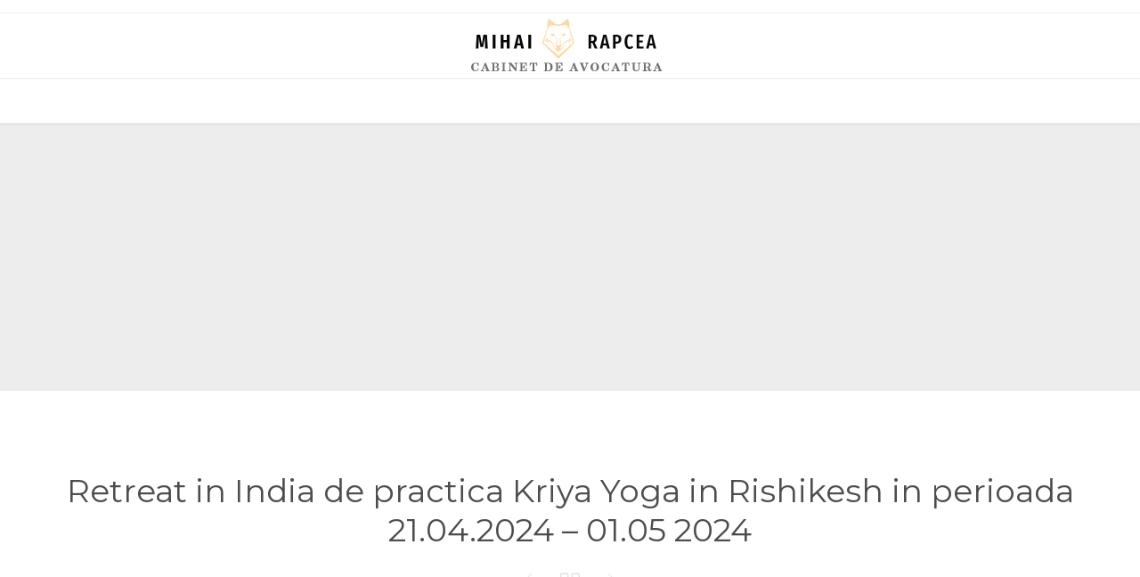

--- FILE ---
content_type: text/html; charset=UTF-8
request_url: https://rapcea.ro/retreat-in-india-de-practica-kriya-yoga-in-rishikesh-in-perioada-21-04-2024-01-05-2024/
body_size: 144953
content:

<!DOCTYPE html>
<html lang="en-US" class="no-ie no-js">

<head>
	<meta charset="UTF-8" />
	<meta http-equiv="X-UA-Compatible" content="IE=edge,chrome=1" />
	<meta name="viewport" content="width=device-width, initial-scale=1">

	<link rel="pingback" href="https://rapcea.ro/xmlrpc.php" />
	<meta name='robots' content='index, follow, max-image-preview:large, max-snippet:-1, max-video-preview:-1' />

	<!-- This site is optimized with the Yoast SEO plugin v26.7 - https://yoast.com/wordpress/plugins/seo/ -->
	<title>Retreat in India de practica Kriya Yoga in Rishikesh in perioada 21.04.2024 – 01.05 2024 - Blogul lui Mihai Rapcea</title>
	<link rel="canonical" href="https://rapcea.ro/retreat-in-india-de-practica-kriya-yoga-in-rishikesh-in-perioada-21-04-2024-01-05-2024/" />
	<meta property="og:locale" content="en_US" />
	<meta property="og:type" content="article" />
	<meta property="og:title" content="Retreat in India de practica Kriya Yoga in Rishikesh in perioada 21.04.2024 – 01.05 2024 - Blogul lui Mihai Rapcea" />
	<meta property="og:description" content="Grupul de practicanți și elevi români ai maestrului  Swami Nityananda Giriun organizează unnou retreat de practica Kriya Yoga in ashram in Rishikesh. 1.Acum ai ocazia sa interactionezi direct cu un calugar authentic : &#8211; Swami Nityananda Giri, calugar indian de kriya yoga care vine direct pe linia lui Sri Yukteswar. Instructiunile privind practica corecta a..." />
	<meta property="og:url" content="https://rapcea.ro/retreat-in-india-de-practica-kriya-yoga-in-rishikesh-in-perioada-21-04-2024-01-05-2024/" />
	<meta property="og:site_name" content="Blogul lui Mihai Rapcea" />
	<meta property="article:published_time" content="2024-02-28T08:48:22+00:00" />
	<meta property="og:image" content="https://rapcea.ro/wp-content/uploads/2024/02/414497464_872070578257694_5145544322842673484_n.jpg" />
	<meta property="og:image:width" content="1557" />
	<meta property="og:image:height" content="592" />
	<meta property="og:image:type" content="image/jpeg" />
	<meta name="author" content="MR" />
	<meta name="twitter:card" content="summary_large_image" />
	<meta name="twitter:label1" content="Written by" />
	<meta name="twitter:data1" content="MR" />
	<meta name="twitter:label2" content="Est. reading time" />
	<meta name="twitter:data2" content="5 minutes" />
	<script type="application/ld+json" class="yoast-schema-graph">{"@context":"https://schema.org","@graph":[{"@type":"Article","@id":"https://rapcea.ro/retreat-in-india-de-practica-kriya-yoga-in-rishikesh-in-perioada-21-04-2024-01-05-2024/#article","isPartOf":{"@id":"https://rapcea.ro/retreat-in-india-de-practica-kriya-yoga-in-rishikesh-in-perioada-21-04-2024-01-05-2024/"},"author":{"name":"MR","@id":"https://rapcea.ro/#/schema/person/8b4d608499d224f1a84b3dc87f9512d8"},"headline":"Retreat in India de practica Kriya Yoga in Rishikesh in perioada 21.04.2024 – 01.05 2024","datePublished":"2024-02-28T08:48:22+00:00","mainEntityOfPage":{"@id":"https://rapcea.ro/retreat-in-india-de-practica-kriya-yoga-in-rishikesh-in-perioada-21-04-2024-01-05-2024/"},"wordCount":921,"commentCount":21,"image":{"@id":"https://rapcea.ro/retreat-in-india-de-practica-kriya-yoga-in-rishikesh-in-perioada-21-04-2024-01-05-2024/#primaryimage"},"thumbnailUrl":"https://i0.wp.com/rapcea.ro/wp-content/uploads/2024/02/414497464_872070578257694_5145544322842673484_n.jpg?fit=1557%2C592&ssl=1","articleSection":["international","Spiritualitate"],"inLanguage":"en-US","potentialAction":[{"@type":"CommentAction","name":"Comment","target":["https://rapcea.ro/retreat-in-india-de-practica-kriya-yoga-in-rishikesh-in-perioada-21-04-2024-01-05-2024/#respond"]}]},{"@type":"WebPage","@id":"https://rapcea.ro/retreat-in-india-de-practica-kriya-yoga-in-rishikesh-in-perioada-21-04-2024-01-05-2024/","url":"https://rapcea.ro/retreat-in-india-de-practica-kriya-yoga-in-rishikesh-in-perioada-21-04-2024-01-05-2024/","name":"Retreat in India de practica Kriya Yoga in Rishikesh in perioada 21.04.2024 – 01.05 2024 - Blogul lui Mihai Rapcea","isPartOf":{"@id":"https://rapcea.ro/#website"},"primaryImageOfPage":{"@id":"https://rapcea.ro/retreat-in-india-de-practica-kriya-yoga-in-rishikesh-in-perioada-21-04-2024-01-05-2024/#primaryimage"},"image":{"@id":"https://rapcea.ro/retreat-in-india-de-practica-kriya-yoga-in-rishikesh-in-perioada-21-04-2024-01-05-2024/#primaryimage"},"thumbnailUrl":"https://i0.wp.com/rapcea.ro/wp-content/uploads/2024/02/414497464_872070578257694_5145544322842673484_n.jpg?fit=1557%2C592&ssl=1","datePublished":"2024-02-28T08:48:22+00:00","author":{"@id":"https://rapcea.ro/#/schema/person/8b4d608499d224f1a84b3dc87f9512d8"},"breadcrumb":{"@id":"https://rapcea.ro/retreat-in-india-de-practica-kriya-yoga-in-rishikesh-in-perioada-21-04-2024-01-05-2024/#breadcrumb"},"inLanguage":"en-US","potentialAction":[{"@type":"ReadAction","target":["https://rapcea.ro/retreat-in-india-de-practica-kriya-yoga-in-rishikesh-in-perioada-21-04-2024-01-05-2024/"]}]},{"@type":"ImageObject","inLanguage":"en-US","@id":"https://rapcea.ro/retreat-in-india-de-practica-kriya-yoga-in-rishikesh-in-perioada-21-04-2024-01-05-2024/#primaryimage","url":"https://i0.wp.com/rapcea.ro/wp-content/uploads/2024/02/414497464_872070578257694_5145544322842673484_n.jpg?fit=1557%2C592&ssl=1","contentUrl":"https://i0.wp.com/rapcea.ro/wp-content/uploads/2024/02/414497464_872070578257694_5145544322842673484_n.jpg?fit=1557%2C592&ssl=1","width":1557,"height":592},{"@type":"BreadcrumbList","@id":"https://rapcea.ro/retreat-in-india-de-practica-kriya-yoga-in-rishikesh-in-perioada-21-04-2024-01-05-2024/#breadcrumb","itemListElement":[{"@type":"ListItem","position":1,"name":"Home","item":"https://rapcea.ro/"},{"@type":"ListItem","position":2,"name":"Retreat in India de practica Kriya Yoga in Rishikesh in perioada 21.04.2024 – 01.05 2024"}]},{"@type":"WebSite","@id":"https://rapcea.ro/#website","url":"https://rapcea.ro/","name":"Blogul lui Mihai Rapcea","description":"","potentialAction":[{"@type":"SearchAction","target":{"@type":"EntryPoint","urlTemplate":"https://rapcea.ro/?s={search_term_string}"},"query-input":{"@type":"PropertyValueSpecification","valueRequired":true,"valueName":"search_term_string"}}],"inLanguage":"en-US"},{"@type":"Person","@id":"https://rapcea.ro/#/schema/person/8b4d608499d224f1a84b3dc87f9512d8","name":"MR","image":{"@type":"ImageObject","inLanguage":"en-US","@id":"https://rapcea.ro/#/schema/person/image/","url":"https://secure.gravatar.com/avatar/06448726117bdd054cf43f33168fea8d3959f59a2d5d1a733bddc862c4346086?s=96&d=mm&r=g","contentUrl":"https://secure.gravatar.com/avatar/06448726117bdd054cf43f33168fea8d3959f59a2d5d1a733bddc862c4346086?s=96&d=mm&r=g","caption":"MR"},"sameAs":["https://rapcea.ro"],"url":"https://rapcea.ro/author/calutz/"}]}</script>
	<!-- / Yoast SEO plugin. -->


<link rel='dns-prefetch' href='//www.googletagmanager.com' />
<link rel='dns-prefetch' href='//stats.wp.com' />
<link rel='dns-prefetch' href='//fonts.googleapis.com' />
<link rel='dns-prefetch' href='//pagead2.googlesyndication.com' />
<link rel='preconnect' href='//i0.wp.com' />
<link rel='preconnect' href='//c0.wp.com' />
<link rel="alternate" type="application/rss+xml" title="Blogul lui Mihai Rapcea &raquo; Feed" href="https://rapcea.ro/feed/" />
<link rel="alternate" type="application/rss+xml" title="Blogul lui Mihai Rapcea &raquo; Comments Feed" href="https://rapcea.ro/comments/feed/" />
<link rel="alternate" type="application/rss+xml" title="Blogul lui Mihai Rapcea &raquo; Retreat in India de practica Kriya Yoga in Rishikesh in perioada 21.04.2024 – 01.05 2024 Comments Feed" href="https://rapcea.ro/retreat-in-india-de-practica-kriya-yoga-in-rishikesh-in-perioada-21-04-2024-01-05-2024/feed/" />
<link rel="alternate" title="oEmbed (JSON)" type="application/json+oembed" href="https://rapcea.ro/wp-json/oembed/1.0/embed?url=https%3A%2F%2Frapcea.ro%2Fretreat-in-india-de-practica-kriya-yoga-in-rishikesh-in-perioada-21-04-2024-01-05-2024%2F" />
<link rel="alternate" title="oEmbed (XML)" type="text/xml+oembed" href="https://rapcea.ro/wp-json/oembed/1.0/embed?url=https%3A%2F%2Frapcea.ro%2Fretreat-in-india-de-practica-kriya-yoga-in-rishikesh-in-perioada-21-04-2024-01-05-2024%2F&#038;format=xml" />
		<!-- This site uses the Google Analytics by MonsterInsights plugin v9.11.1 - Using Analytics tracking - https://www.monsterinsights.com/ -->
		<!-- Note: MonsterInsights is not currently configured on this site. The site owner needs to authenticate with Google Analytics in the MonsterInsights settings panel. -->
					<!-- No tracking code set -->
				<!-- / Google Analytics by MonsterInsights -->
		<style id='wp-img-auto-sizes-contain-inline-css' type='text/css'>
img:is([sizes=auto i],[sizes^="auto," i]){contain-intrinsic-size:3000px 1500px}
/*# sourceURL=wp-img-auto-sizes-contain-inline-css */
</style>
<link rel='stylesheet' id='dashicons-css' href='https://c0.wp.com/c/6.9/wp-includes/css/dashicons.min.css' type='text/css' media='all' />
<link rel='stylesheet' id='post-views-counter-frontend-css' href='https://rapcea.ro/wp-content/plugins/post-views-counter/css/frontend.css?ver=1.7.0' type='text/css' media='all' />
<style id='wp-emoji-styles-inline-css' type='text/css'>

	img.wp-smiley, img.emoji {
		display: inline !important;
		border: none !important;
		box-shadow: none !important;
		height: 1em !important;
		width: 1em !important;
		margin: 0 0.07em !important;
		vertical-align: -0.1em !important;
		background: none !important;
		padding: 0 !important;
	}
/*# sourceURL=wp-emoji-styles-inline-css */
</style>
<style id='wp-block-library-inline-css' type='text/css'>
:root{--wp-block-synced-color:#7a00df;--wp-block-synced-color--rgb:122,0,223;--wp-bound-block-color:var(--wp-block-synced-color);--wp-editor-canvas-background:#ddd;--wp-admin-theme-color:#007cba;--wp-admin-theme-color--rgb:0,124,186;--wp-admin-theme-color-darker-10:#006ba1;--wp-admin-theme-color-darker-10--rgb:0,107,160.5;--wp-admin-theme-color-darker-20:#005a87;--wp-admin-theme-color-darker-20--rgb:0,90,135;--wp-admin-border-width-focus:2px}@media (min-resolution:192dpi){:root{--wp-admin-border-width-focus:1.5px}}.wp-element-button{cursor:pointer}:root .has-very-light-gray-background-color{background-color:#eee}:root .has-very-dark-gray-background-color{background-color:#313131}:root .has-very-light-gray-color{color:#eee}:root .has-very-dark-gray-color{color:#313131}:root .has-vivid-green-cyan-to-vivid-cyan-blue-gradient-background{background:linear-gradient(135deg,#00d084,#0693e3)}:root .has-purple-crush-gradient-background{background:linear-gradient(135deg,#34e2e4,#4721fb 50%,#ab1dfe)}:root .has-hazy-dawn-gradient-background{background:linear-gradient(135deg,#faaca8,#dad0ec)}:root .has-subdued-olive-gradient-background{background:linear-gradient(135deg,#fafae1,#67a671)}:root .has-atomic-cream-gradient-background{background:linear-gradient(135deg,#fdd79a,#004a59)}:root .has-nightshade-gradient-background{background:linear-gradient(135deg,#330968,#31cdcf)}:root .has-midnight-gradient-background{background:linear-gradient(135deg,#020381,#2874fc)}:root{--wp--preset--font-size--normal:16px;--wp--preset--font-size--huge:42px}.has-regular-font-size{font-size:1em}.has-larger-font-size{font-size:2.625em}.has-normal-font-size{font-size:var(--wp--preset--font-size--normal)}.has-huge-font-size{font-size:var(--wp--preset--font-size--huge)}.has-text-align-center{text-align:center}.has-text-align-left{text-align:left}.has-text-align-right{text-align:right}.has-fit-text{white-space:nowrap!important}#end-resizable-editor-section{display:none}.aligncenter{clear:both}.items-justified-left{justify-content:flex-start}.items-justified-center{justify-content:center}.items-justified-right{justify-content:flex-end}.items-justified-space-between{justify-content:space-between}.screen-reader-text{border:0;clip-path:inset(50%);height:1px;margin:-1px;overflow:hidden;padding:0;position:absolute;width:1px;word-wrap:normal!important}.screen-reader-text:focus{background-color:#ddd;clip-path:none;color:#444;display:block;font-size:1em;height:auto;left:5px;line-height:normal;padding:15px 23px 14px;text-decoration:none;top:5px;width:auto;z-index:100000}html :where(.has-border-color){border-style:solid}html :where([style*=border-top-color]){border-top-style:solid}html :where([style*=border-right-color]){border-right-style:solid}html :where([style*=border-bottom-color]){border-bottom-style:solid}html :where([style*=border-left-color]){border-left-style:solid}html :where([style*=border-width]){border-style:solid}html :where([style*=border-top-width]){border-top-style:solid}html :where([style*=border-right-width]){border-right-style:solid}html :where([style*=border-bottom-width]){border-bottom-style:solid}html :where([style*=border-left-width]){border-left-style:solid}html :where(img[class*=wp-image-]){height:auto;max-width:100%}:where(figure){margin:0 0 1em}html :where(.is-position-sticky){--wp-admin--admin-bar--position-offset:var(--wp-admin--admin-bar--height,0px)}@media screen and (max-width:600px){html :where(.is-position-sticky){--wp-admin--admin-bar--position-offset:0px}}

/*# sourceURL=wp-block-library-inline-css */
</style><style id='wp-block-latest-posts-inline-css' type='text/css'>
.wp-block-latest-posts{box-sizing:border-box}.wp-block-latest-posts.alignleft{margin-right:2em}.wp-block-latest-posts.alignright{margin-left:2em}.wp-block-latest-posts.wp-block-latest-posts__list{list-style:none}.wp-block-latest-posts.wp-block-latest-posts__list li{clear:both;overflow-wrap:break-word}.wp-block-latest-posts.is-grid{display:flex;flex-wrap:wrap}.wp-block-latest-posts.is-grid li{margin:0 1.25em 1.25em 0;width:100%}@media (min-width:600px){.wp-block-latest-posts.columns-2 li{width:calc(50% - .625em)}.wp-block-latest-posts.columns-2 li:nth-child(2n){margin-right:0}.wp-block-latest-posts.columns-3 li{width:calc(33.33333% - .83333em)}.wp-block-latest-posts.columns-3 li:nth-child(3n){margin-right:0}.wp-block-latest-posts.columns-4 li{width:calc(25% - .9375em)}.wp-block-latest-posts.columns-4 li:nth-child(4n){margin-right:0}.wp-block-latest-posts.columns-5 li{width:calc(20% - 1em)}.wp-block-latest-posts.columns-5 li:nth-child(5n){margin-right:0}.wp-block-latest-posts.columns-6 li{width:calc(16.66667% - 1.04167em)}.wp-block-latest-posts.columns-6 li:nth-child(6n){margin-right:0}}:root :where(.wp-block-latest-posts.is-grid){padding:0}:root :where(.wp-block-latest-posts.wp-block-latest-posts__list){padding-left:0}.wp-block-latest-posts__post-author,.wp-block-latest-posts__post-date{display:block;font-size:.8125em}.wp-block-latest-posts__post-excerpt,.wp-block-latest-posts__post-full-content{margin-bottom:1em;margin-top:.5em}.wp-block-latest-posts__featured-image a{display:inline-block}.wp-block-latest-posts__featured-image img{height:auto;max-width:100%;width:auto}.wp-block-latest-posts__featured-image.alignleft{float:left;margin-right:1em}.wp-block-latest-posts__featured-image.alignright{float:right;margin-left:1em}.wp-block-latest-posts__featured-image.aligncenter{margin-bottom:1em;text-align:center}
/*# sourceURL=https://c0.wp.com/c/6.9/wp-includes/blocks/latest-posts/style.min.css */
</style>
<style id='global-styles-inline-css' type='text/css'>
:root{--wp--preset--aspect-ratio--square: 1;--wp--preset--aspect-ratio--4-3: 4/3;--wp--preset--aspect-ratio--3-4: 3/4;--wp--preset--aspect-ratio--3-2: 3/2;--wp--preset--aspect-ratio--2-3: 2/3;--wp--preset--aspect-ratio--16-9: 16/9;--wp--preset--aspect-ratio--9-16: 9/16;--wp--preset--color--black: #000000;--wp--preset--color--cyan-bluish-gray: #abb8c3;--wp--preset--color--white: #ffffff;--wp--preset--color--pale-pink: #f78da7;--wp--preset--color--vivid-red: #cf2e2e;--wp--preset--color--luminous-vivid-orange: #ff6900;--wp--preset--color--luminous-vivid-amber: #fcb900;--wp--preset--color--light-green-cyan: #7bdcb5;--wp--preset--color--vivid-green-cyan: #00d084;--wp--preset--color--pale-cyan-blue: #8ed1fc;--wp--preset--color--vivid-cyan-blue: #0693e3;--wp--preset--color--vivid-purple: #9b51e0;--wp--preset--gradient--vivid-cyan-blue-to-vivid-purple: linear-gradient(135deg,rgb(6,147,227) 0%,rgb(155,81,224) 100%);--wp--preset--gradient--light-green-cyan-to-vivid-green-cyan: linear-gradient(135deg,rgb(122,220,180) 0%,rgb(0,208,130) 100%);--wp--preset--gradient--luminous-vivid-amber-to-luminous-vivid-orange: linear-gradient(135deg,rgb(252,185,0) 0%,rgb(255,105,0) 100%);--wp--preset--gradient--luminous-vivid-orange-to-vivid-red: linear-gradient(135deg,rgb(255,105,0) 0%,rgb(207,46,46) 100%);--wp--preset--gradient--very-light-gray-to-cyan-bluish-gray: linear-gradient(135deg,rgb(238,238,238) 0%,rgb(169,184,195) 100%);--wp--preset--gradient--cool-to-warm-spectrum: linear-gradient(135deg,rgb(74,234,220) 0%,rgb(151,120,209) 20%,rgb(207,42,186) 40%,rgb(238,44,130) 60%,rgb(251,105,98) 80%,rgb(254,248,76) 100%);--wp--preset--gradient--blush-light-purple: linear-gradient(135deg,rgb(255,206,236) 0%,rgb(152,150,240) 100%);--wp--preset--gradient--blush-bordeaux: linear-gradient(135deg,rgb(254,205,165) 0%,rgb(254,45,45) 50%,rgb(107,0,62) 100%);--wp--preset--gradient--luminous-dusk: linear-gradient(135deg,rgb(255,203,112) 0%,rgb(199,81,192) 50%,rgb(65,88,208) 100%);--wp--preset--gradient--pale-ocean: linear-gradient(135deg,rgb(255,245,203) 0%,rgb(182,227,212) 50%,rgb(51,167,181) 100%);--wp--preset--gradient--electric-grass: linear-gradient(135deg,rgb(202,248,128) 0%,rgb(113,206,126) 100%);--wp--preset--gradient--midnight: linear-gradient(135deg,rgb(2,3,129) 0%,rgb(40,116,252) 100%);--wp--preset--font-size--small: 13px;--wp--preset--font-size--medium: 20px;--wp--preset--font-size--large: 36px;--wp--preset--font-size--x-large: 42px;--wp--preset--spacing--20: 0.44rem;--wp--preset--spacing--30: 0.67rem;--wp--preset--spacing--40: 1rem;--wp--preset--spacing--50: 1.5rem;--wp--preset--spacing--60: 2.25rem;--wp--preset--spacing--70: 3.38rem;--wp--preset--spacing--80: 5.06rem;--wp--preset--shadow--natural: 6px 6px 9px rgba(0, 0, 0, 0.2);--wp--preset--shadow--deep: 12px 12px 50px rgba(0, 0, 0, 0.4);--wp--preset--shadow--sharp: 6px 6px 0px rgba(0, 0, 0, 0.2);--wp--preset--shadow--outlined: 6px 6px 0px -3px rgb(255, 255, 255), 6px 6px rgb(0, 0, 0);--wp--preset--shadow--crisp: 6px 6px 0px rgb(0, 0, 0);}:where(.is-layout-flex){gap: 0.5em;}:where(.is-layout-grid){gap: 0.5em;}body .is-layout-flex{display: flex;}.is-layout-flex{flex-wrap: wrap;align-items: center;}.is-layout-flex > :is(*, div){margin: 0;}body .is-layout-grid{display: grid;}.is-layout-grid > :is(*, div){margin: 0;}:where(.wp-block-columns.is-layout-flex){gap: 2em;}:where(.wp-block-columns.is-layout-grid){gap: 2em;}:where(.wp-block-post-template.is-layout-flex){gap: 1.25em;}:where(.wp-block-post-template.is-layout-grid){gap: 1.25em;}.has-black-color{color: var(--wp--preset--color--black) !important;}.has-cyan-bluish-gray-color{color: var(--wp--preset--color--cyan-bluish-gray) !important;}.has-white-color{color: var(--wp--preset--color--white) !important;}.has-pale-pink-color{color: var(--wp--preset--color--pale-pink) !important;}.has-vivid-red-color{color: var(--wp--preset--color--vivid-red) !important;}.has-luminous-vivid-orange-color{color: var(--wp--preset--color--luminous-vivid-orange) !important;}.has-luminous-vivid-amber-color{color: var(--wp--preset--color--luminous-vivid-amber) !important;}.has-light-green-cyan-color{color: var(--wp--preset--color--light-green-cyan) !important;}.has-vivid-green-cyan-color{color: var(--wp--preset--color--vivid-green-cyan) !important;}.has-pale-cyan-blue-color{color: var(--wp--preset--color--pale-cyan-blue) !important;}.has-vivid-cyan-blue-color{color: var(--wp--preset--color--vivid-cyan-blue) !important;}.has-vivid-purple-color{color: var(--wp--preset--color--vivid-purple) !important;}.has-black-background-color{background-color: var(--wp--preset--color--black) !important;}.has-cyan-bluish-gray-background-color{background-color: var(--wp--preset--color--cyan-bluish-gray) !important;}.has-white-background-color{background-color: var(--wp--preset--color--white) !important;}.has-pale-pink-background-color{background-color: var(--wp--preset--color--pale-pink) !important;}.has-vivid-red-background-color{background-color: var(--wp--preset--color--vivid-red) !important;}.has-luminous-vivid-orange-background-color{background-color: var(--wp--preset--color--luminous-vivid-orange) !important;}.has-luminous-vivid-amber-background-color{background-color: var(--wp--preset--color--luminous-vivid-amber) !important;}.has-light-green-cyan-background-color{background-color: var(--wp--preset--color--light-green-cyan) !important;}.has-vivid-green-cyan-background-color{background-color: var(--wp--preset--color--vivid-green-cyan) !important;}.has-pale-cyan-blue-background-color{background-color: var(--wp--preset--color--pale-cyan-blue) !important;}.has-vivid-cyan-blue-background-color{background-color: var(--wp--preset--color--vivid-cyan-blue) !important;}.has-vivid-purple-background-color{background-color: var(--wp--preset--color--vivid-purple) !important;}.has-black-border-color{border-color: var(--wp--preset--color--black) !important;}.has-cyan-bluish-gray-border-color{border-color: var(--wp--preset--color--cyan-bluish-gray) !important;}.has-white-border-color{border-color: var(--wp--preset--color--white) !important;}.has-pale-pink-border-color{border-color: var(--wp--preset--color--pale-pink) !important;}.has-vivid-red-border-color{border-color: var(--wp--preset--color--vivid-red) !important;}.has-luminous-vivid-orange-border-color{border-color: var(--wp--preset--color--luminous-vivid-orange) !important;}.has-luminous-vivid-amber-border-color{border-color: var(--wp--preset--color--luminous-vivid-amber) !important;}.has-light-green-cyan-border-color{border-color: var(--wp--preset--color--light-green-cyan) !important;}.has-vivid-green-cyan-border-color{border-color: var(--wp--preset--color--vivid-green-cyan) !important;}.has-pale-cyan-blue-border-color{border-color: var(--wp--preset--color--pale-cyan-blue) !important;}.has-vivid-cyan-blue-border-color{border-color: var(--wp--preset--color--vivid-cyan-blue) !important;}.has-vivid-purple-border-color{border-color: var(--wp--preset--color--vivid-purple) !important;}.has-vivid-cyan-blue-to-vivid-purple-gradient-background{background: var(--wp--preset--gradient--vivid-cyan-blue-to-vivid-purple) !important;}.has-light-green-cyan-to-vivid-green-cyan-gradient-background{background: var(--wp--preset--gradient--light-green-cyan-to-vivid-green-cyan) !important;}.has-luminous-vivid-amber-to-luminous-vivid-orange-gradient-background{background: var(--wp--preset--gradient--luminous-vivid-amber-to-luminous-vivid-orange) !important;}.has-luminous-vivid-orange-to-vivid-red-gradient-background{background: var(--wp--preset--gradient--luminous-vivid-orange-to-vivid-red) !important;}.has-very-light-gray-to-cyan-bluish-gray-gradient-background{background: var(--wp--preset--gradient--very-light-gray-to-cyan-bluish-gray) !important;}.has-cool-to-warm-spectrum-gradient-background{background: var(--wp--preset--gradient--cool-to-warm-spectrum) !important;}.has-blush-light-purple-gradient-background{background: var(--wp--preset--gradient--blush-light-purple) !important;}.has-blush-bordeaux-gradient-background{background: var(--wp--preset--gradient--blush-bordeaux) !important;}.has-luminous-dusk-gradient-background{background: var(--wp--preset--gradient--luminous-dusk) !important;}.has-pale-ocean-gradient-background{background: var(--wp--preset--gradient--pale-ocean) !important;}.has-electric-grass-gradient-background{background: var(--wp--preset--gradient--electric-grass) !important;}.has-midnight-gradient-background{background: var(--wp--preset--gradient--midnight) !important;}.has-small-font-size{font-size: var(--wp--preset--font-size--small) !important;}.has-medium-font-size{font-size: var(--wp--preset--font-size--medium) !important;}.has-large-font-size{font-size: var(--wp--preset--font-size--large) !important;}.has-x-large-font-size{font-size: var(--wp--preset--font-size--x-large) !important;}
/*# sourceURL=global-styles-inline-css */
</style>

<style id='classic-theme-styles-inline-css' type='text/css'>
/*! This file is auto-generated */
.wp-block-button__link{color:#fff;background-color:#32373c;border-radius:9999px;box-shadow:none;text-decoration:none;padding:calc(.667em + 2px) calc(1.333em + 2px);font-size:1.125em}.wp-block-file__button{background:#32373c;color:#fff;text-decoration:none}
/*# sourceURL=/wp-includes/css/classic-themes.min.css */
</style>
<link rel='stylesheet' id='rs-plugin-settings-css' href='https://rapcea.ro/wp-content/plugins/revslider/public/assets/css/settings.css?ver=5.4.8.3' type='text/css' media='all' />
<style id='rs-plugin-settings-inline-css' type='text/css'>
#rs-demo-id {}
/*# sourceURL=rs-plugin-settings-inline-css */
</style>
<link rel='stylesheet' id='wpv-gfonts-css' href='//fonts.googleapis.com/css?family=Montserrat%3Anormal%2Cbold%7CLibre+Baskerville%3Abold%2Citalic%2Cnormal&#038;subset=latin&#038;ver=15' type='text/css' media='all' />
<link rel='stylesheet' id='front-magnific-popup-css' href='https://rapcea.ro/wp-content/themes/lawyers-attorneys/wpv_theme/assets/css/magnific.css?ver=6.9' type='text/css' media='all' />
<link rel='stylesheet' id='vamtam-front-all-css' href='https://rapcea.ro/wp-content/themes/lawyers-attorneys/cache/all.css?ver=1588616091' type='text/css' media='all' />
<style id='vamtam-front-all-inline-css' type='text/css'>
.screens .linkarea img{
	box-shadow: 0px 2px 4px 0px rgba(0,0,0,0.10);
	transition: all .3s ease;
	border-radius: 2px;
}

.screens .linkarea img:hover {
	box-shadow: 0px 2px 20px 0px rgba(0,0,0,0.16);
	margin-top: -10px;
}
.page-id-9611 #style-switcher{
display: none;
}

.w-header {
	text-align: center;
}
.w-header .grid-1-5{
	display: inline-block;
	float: none;
	vertical-align: top:
}
.w-header h3{
	margin: 0px;
	font-weight: 600;
color: #fff;
}
.w-header p{
	margin-top: 0.5em
}
.w-header .sep-3{
	opacity: 0.2;
}
.w-header h1, .w-header h4, .w-header p, .w-white{
color: #fff !important;
}

.page-id-9611 h1{
    font: normal 3em/1em "Libre Baskerville";
letter-spacing: 0.3em;
}
.page-id-9611 h2{
    font: normal 2.4em/1em "Libre Baskerville";
    color: #7C8A8D;
    margin-bottom: 10px;
}

.big-text {
	font-size: 1em;
    line-height: 1em;
    font-weight: 100;
}

.plugin-logos img{
	padding: 0px 20px;
    display: inline-block;
}


.more-testimonials{
	border: solid 1px #EDEDED;
	text-align: center;
	padding: 20px 30px;
	border: 1px solid #D9D9D9;
}
.more-testimonials h3{
    margin-bottom: 9px;
    margin-top: 6px;
}
.more-testimonials p{
	margin-top: 0px;
}
.dark-bg h2{
	color: #fff !important;
}

@media (max-width: 958px){
.twitter-button{
	margin-bottom: 20px;
}
.w-header h1{
font-size: 1.8em;
}
.w-hide-bg{
	padding:0px !important;
	background-image: none !important;
}
.dark-bg{
	background-image: none !important;
}

.w-mobile-hide{
	display: none;
}
.w-hide-bg .push{
	display: none;
}
}
/*# sourceURL=vamtam-front-all-inline-css */
</style>
<script type="text/javascript" src="https://c0.wp.com/c/6.9/wp-includes/js/jquery/jquery.min.js" id="jquery-core-js"></script>
<script type="text/javascript" src="https://c0.wp.com/c/6.9/wp-includes/js/jquery/jquery-migrate.min.js" id="jquery-migrate-js"></script>
<script type="text/javascript" src="https://rapcea.ro/wp-content/plugins/revslider/public/assets/js/jquery.themepunch.tools.min.js?ver=5.4.8.3" id="tp-tools-js"></script>
<script type="text/javascript" src="https://rapcea.ro/wp-content/plugins/revslider/public/assets/js/jquery.themepunch.revolution.min.js?ver=5.4.8.3" id="revmin-js"></script>
<script type="text/javascript" id="pushengage-sdk-init-js-after">
/* <![CDATA[ */
(function(w, d) {
				w.PushEngage = w.PushEngage || [];
				w._peq = w._peq || [];
				PushEngage.push(['init', {
					appId: '0abc9862-e442-434f-b808-c98e87272610'
				}]);
				var e = d.createElement('script');
				e.src = 'https://clientcdn.pushengage.com/sdks/pushengage-web-sdk.js';
				e.async = true;
				e.type = 'text/javascript';
				d.head.appendChild(e);
			  })(window, document);
//# sourceURL=pushengage-sdk-init-js-after
/* ]]> */
</script>

<!-- Google tag (gtag.js) snippet added by Site Kit -->
<!-- Google Analytics snippet added by Site Kit -->
<script type="text/javascript" src="https://www.googletagmanager.com/gtag/js?id=G-LXQ0B3G6LE" id="google_gtagjs-js" async></script>
<script type="text/javascript" id="google_gtagjs-js-after">
/* <![CDATA[ */
window.dataLayer = window.dataLayer || [];function gtag(){dataLayer.push(arguments);}
gtag("set","linker",{"domains":["rapcea.ro"]});
gtag("js", new Date());
gtag("set", "developer_id.dZTNiMT", true);
gtag("config", "G-LXQ0B3G6LE");
 window._googlesitekit = window._googlesitekit || {}; window._googlesitekit.throttledEvents = []; window._googlesitekit.gtagEvent = (name, data) => { var key = JSON.stringify( { name, data } ); if ( !! window._googlesitekit.throttledEvents[ key ] ) { return; } window._googlesitekit.throttledEvents[ key ] = true; setTimeout( () => { delete window._googlesitekit.throttledEvents[ key ]; }, 5 ); gtag( "event", name, { ...data, event_source: "site-kit" } ); }; 
//# sourceURL=google_gtagjs-js-after
/* ]]> */
</script>
<link rel="https://api.w.org/" href="https://rapcea.ro/wp-json/" /><link rel="alternate" title="JSON" type="application/json" href="https://rapcea.ro/wp-json/wp/v2/posts/20573" /><link rel="EditURI" type="application/rsd+xml" title="RSD" href="https://rapcea.ro/xmlrpc.php?rsd" />
<meta name="generator" content="WordPress 6.9" />
<link rel='shortlink' href='https://rapcea.ro/?p=20573' />
<meta name="generator" content="Site Kit by Google 1.168.0" />	<style>img#wpstats{display:none}</style>
		<meta name="google-site-verification" content="2hX3PEWCiWEind3AQoZcMepSyquedNcYytiHk7lQnU8">
<!-- Google AdSense meta tags added by Site Kit -->
<meta name="google-adsense-platform-account" content="ca-host-pub-2644536267352236">
<meta name="google-adsense-platform-domain" content="sitekit.withgoogle.com">
<!-- End Google AdSense meta tags added by Site Kit -->
<style type="text/css">.recentcomments a{display:inline !important;padding:0 !important;margin:0 !important;}</style>
<!-- Google AdSense snippet added by Site Kit -->
<script type="text/javascript" async="async" src="https://pagead2.googlesyndication.com/pagead/js/adsbygoogle.js?client=ca-pub-1915193686589614&amp;host=ca-host-pub-2644536267352236" crossorigin="anonymous"></script>

<!-- End Google AdSense snippet added by Site Kit -->
<meta name="generator" content="Powered by Slider Revolution 5.4.8.3 - responsive, Mobile-Friendly Slider Plugin for WordPress with comfortable drag and drop interface." />
<script type="text/javascript">function setREVStartSize(e){									
						try{ e.c=jQuery(e.c);var i=jQuery(window).width(),t=9999,r=0,n=0,l=0,f=0,s=0,h=0;
							if(e.responsiveLevels&&(jQuery.each(e.responsiveLevels,function(e,f){f>i&&(t=r=f,l=e),i>f&&f>r&&(r=f,n=e)}),t>r&&(l=n)),f=e.gridheight[l]||e.gridheight[0]||e.gridheight,s=e.gridwidth[l]||e.gridwidth[0]||e.gridwidth,h=i/s,h=h>1?1:h,f=Math.round(h*f),"fullscreen"==e.sliderLayout){var u=(e.c.width(),jQuery(window).height());if(void 0!=e.fullScreenOffsetContainer){var c=e.fullScreenOffsetContainer.split(",");if (c) jQuery.each(c,function(e,i){u=jQuery(i).length>0?u-jQuery(i).outerHeight(!0):u}),e.fullScreenOffset.split("%").length>1&&void 0!=e.fullScreenOffset&&e.fullScreenOffset.length>0?u-=jQuery(window).height()*parseInt(e.fullScreenOffset,0)/100:void 0!=e.fullScreenOffset&&e.fullScreenOffset.length>0&&(u-=parseInt(e.fullScreenOffset,0))}f=u}else void 0!=e.minHeight&&f<e.minHeight&&(f=e.minHeight);e.c.closest(".rev_slider_wrapper").css({height:f})					
						}catch(d){console.log("Failure at Presize of Slider:"+d)}						
					};</script>
<link rel='stylesheet' id='cubeportfolio-css' href='https://rapcea.ro/wp-content/themes/lawyers-attorneys/vamtam/assets/cubeportfolio/css/cubeportfolio.min.css?ver=4.4.0' type='text/css' media='all' />
</head>
<script src="https://code.responsivevoice.org/responsivevoice.js?key=9WSLh68q"></script>
<body class="wp-singular post-template-default single single-post postid-20573 single-format-standard wp-theme-lawyers-attorneys layout-right-only full pagination-load-more page-vertical-padding-both sticky-header-type-normal wpv-not-scrolled has-page-header cbox-share-twitter cbox-share-facebook cbox-share-googleplus cbox-share-pinterest no-header-slider no-header-sidebars responsive-layout no-breadcrumbs no-slider-button-thumbnails sticky-header">
	<span id="top"></span>
		<div id="page" class="main-container">

		<div class="fixed-header-box">
	<header class="main-header layout-standard  ">
			<div id="top-nav-wrapper">
				<nav class="top-nav fulltext">
			<div class="limit-wrapper top-nav-inner">
				<div class="row">
					<div class="row single-cell">
						<div class="grid-1-1" id="top-nav-text">
	</div>					</div>
				</div>
			</div>
		</nav>
			</div>
		<div class="first-row header-content-wrapper">
	<div class="logo-wrapper">
	<a href="#" id="mp-menu-trigger" class="icon-b" data-icon="&#57801;">Open/Close Menu</a>
		<a href="https://rapcea.ro" title="Blogul lui Mihai Rapcea" class="logo " style="min-width:270px">			<img src="https://rapcea.ro/wp-content/uploads/2020/04/logo-trans-1.png" alt="Blogul lui Mihai Rapcea" class="normal-logo" height="70" style="max-height: 70px;"/>
							<img src="https://lawyers-attorneys.vamtam.com/wp-content/uploads/2015/06/logo-trans.png" alt="Blogul lui Mihai Rapcea" class="alternative-logo" height="140" style="max-height: 70px;"/>
						</a>
		<div class="mobile-logo-additions">
					</div>
</div>

</div>

<div class="second-row header-content-wrapper">
	<div class="limit-wrapper">
		<div class="second-row-columns">
			
			<div class="header-center">
				<div id="menus">
					<nav id="main-menu">
		<a href="#main" title="Skip to content" class="visuallyhidden">Skip to content</a>
	</nav>				</div>
			</div>

			
					</div>
	</div>
</div>
	</header>

	</div><!-- / .fixed-header-box -->
<div class="shadow-bottom"></div>
		
		<div class="boxed-layout">
			<div class="pane-wrapper clearfix">
								<div id="main-content">
					<div id="sub-header" class="layout-right-only has-background">
	<div class="meta-header" style="">
		<div class="limit-wrapper">
			<div class="meta-header-inside">
				<header class="page-header has-buttons">
	<div class="page-header-content">
					<h1 style="">
				<span class="title">
					<span itemprop="headline">Retreat in India de practica Kriya Yoga in Rishikesh in perioada 21.04.2024 – 01.05 2024</span>
									</span>
			</h1>
				<span class="post-siblings">
	<a href="https://rapcea.ro/vorbitor-in-numele-mortilor/" rel="prev"><span class="icon theme">&#58887;</span></a>
			<a href="https://lawyers-attorneys.vamtam.com/blog/blog-layout-1/" class="all-items"><span class='icon shortcode theme  use-hover' style=''>&#57509;</span></a>
	
	<a href="https://rapcea.ro/sambata-23-03-2024-marsul-credintei-si-omeniei/" rel="next"><span class="icon theme">&#58886;</span></a></span>	</div>
</header>			</div>
		</div>
	</div>
</div>					<!-- #main (do not remove this comment) -->
					<div id="main" role="main" class="wpv-main layout-right-only">
												<div class="limit-wrapper">


	<div class="row page-wrapper">
		
		<article class="single-post-wrapper right-only post-20573 post type-post status-publish format-standard has-post-thumbnail hentry category-international category-spiritualitate">
						<div class="page-content loop-wrapper clearfix full">
				<div class="post-article has-image-wrapper single">
	<div class="standard-post-format clearfix as-image ">
		<div class="post-content-outer single-post">

			<div class="meta-top clearfix">
							<span class="vcard author"><span class="fn"><a href="https://rapcea.ro/author/calutz/" title="Posts by MR" rel="author">MR</a></span></span>
										<span class="post-date date updated" itemprop="datePublished">February 28, 2024 </span>
										<div class="comment-count">
					<a href="https://rapcea.ro/retreat-in-india-de-practica-kriya-yoga-in-rishikesh-in-perioada-21-04-2024-01-05-2024/#comments" class="icon theme">&#57369;</a><a href="https://rapcea.ro/retreat-in-india-de-practica-kriya-yoga-in-rishikesh-in-perioada-21-04-2024-01-05-2024/#comments">21 <span class="comment-word visuallyhidden">Comments</span></a>				</div>
					</div>
	
			<div class="post-media">
			<div class='media-inner'>
				<img width="1140" height="433" src="https://i0.wp.com/rapcea.ro/wp-content/uploads/2024/02/414497464_872070578257694_5145544322842673484_n.jpg?resize=1140%2C433&amp;ssl=1" class="attachment-single-post size-single-post wp-post-image" alt="" decoding="async" fetchpriority="high" srcset="https://i0.wp.com/rapcea.ro/wp-content/uploads/2024/02/414497464_872070578257694_5145544322842673484_n.jpg?w=1557&amp;ssl=1 1557w, https://i0.wp.com/rapcea.ro/wp-content/uploads/2024/02/414497464_872070578257694_5145544322842673484_n.jpg?resize=300%2C114&amp;ssl=1 300w, https://i0.wp.com/rapcea.ro/wp-content/uploads/2024/02/414497464_872070578257694_5145544322842673484_n.jpg?resize=1024%2C389&amp;ssl=1 1024w, https://i0.wp.com/rapcea.ro/wp-content/uploads/2024/02/414497464_872070578257694_5145544322842673484_n.jpg?resize=768%2C292&amp;ssl=1 768w, https://i0.wp.com/rapcea.ro/wp-content/uploads/2024/02/414497464_872070578257694_5145544322842673484_n.jpg?resize=1536%2C584&amp;ssl=1 1536w, https://i0.wp.com/rapcea.ro/wp-content/uploads/2024/02/414497464_872070578257694_5145544322842673484_n.jpg?resize=1140%2C433&amp;ssl=1 1140w, https://i0.wp.com/rapcea.ro/wp-content/uploads/2024/02/414497464_872070578257694_5145544322842673484_n.jpg?resize=555%2C211&amp;ssl=1 555w, https://i0.wp.com/rapcea.ro/wp-content/uploads/2024/02/414497464_872070578257694_5145544322842673484_n.jpg?resize=360%2C137&amp;ssl=1 360w, https://i0.wp.com/rapcea.ro/wp-content/uploads/2024/02/414497464_872070578257694_5145544322842673484_n.jpg?resize=262%2C100&amp;ssl=1 262w" sizes="(max-width: 1140px) 100vw, 1140px" />			</div>
		</div>
	
	<div class="post-content the-content">
	<div class="x11i5rnm xat24cr x1mh8g0r x1vvkbs xtlvy1s">Grupul de practicanți și elevi români ai maestrului  Swami Nityananda Giriun organizează unnou retreat de practica Kriya Yoga in ashram in Rishikesh.</div>
<div class="x11i5rnm xat24cr x1mh8g0r x1vvkbs xtlvy1s"></div>
<div class="x11i5rnm xat24cr x1mh8g0r x1vvkbs xtlvy1s">1.Acum ai ocazia sa interactionezi direct cu un calugar authentic :</div>
<div class="x11i5rnm xat24cr x1mh8g0r x1vvkbs xtlvy1s"></div>
<div class="x11i5rnm xat24cr x1mh8g0r x1vvkbs xtlvy1s">&#8211; Swami Nityananda Giri, calugar indian de kriya yoga care vine direct pe linia lui Sri Yukteswar.</div>
<div class="x11i5rnm xat24cr x1mh8g0r x1vvkbs xtlvy1s"></div>
<div class="x11i5rnm xat24cr x1mh8g0r x1vvkbs xtlvy1s">Instructiunile privind practica corecta a meditatiei le vei primi direct de la Swami, conform traditie “ de la gura la ureche”.</div>
<div class="x11i5rnm xat24cr x1mh8g0r x1vvkbs xtlvy1s"></div>
<div class="x11i5rnm xat24cr x1mh8g0r x1vvkbs xtlvy1s">Retreatul este axat exclusiv pe practica meditatiei Kriya Yoga . Cei care doresc o practica corecta, sub atenta supraveghere a lui Swami se potrivesc perfect cu scopul acestui retreat.</div>
<div class="x11i5rnm xat24cr x1mh8g0r x1vvkbs xtlvy1s"></div>
<div class="x11i5rnm xat24cr x1mh8g0r x1vvkbs xtlvy1s"></div>
<div class="x11i5rnm xat24cr x1mh8g0r x1vvkbs xtlvy1s">Daca doresti doar o calatorie spirituala, te putem redirectiona catre alti organizatori de incredere cu care colaboram.</div>
<div class="x11i5rnm xat24cr x1mh8g0r x1vvkbs xtlvy1s"></div>
<div class="x11i5rnm xat24cr x1mh8g0r x1vvkbs xtlvy1s"></div>
<div class="x11i5rnm xat24cr x1mh8g0r x1vvkbs xtlvy1s">Retreatul oferă oportunitate unica de a medita, de a aprofunda cunostintele si de a corecta practica individuala sub îndrumarea directa a lui Swami care prezintă instrucțiuni directe si subliniaza punctele esențiale ale tehnicilor de Kriya Yoga.</div>
<div class="x11i5rnm xat24cr x1mh8g0r x1vvkbs xtlvy1s"></div>
<div class="x11i5rnm xat24cr x1mh8g0r x1vvkbs xtlvy1s">Toți cei interesați serios de meditație sunt bineveniți, inclusiv cei care nu au urmat învățăturile anterioare de Kriya Yoga. Este important sa ai o determinare foarte mare si o adeziune puternica catre aflarea adevarului.</div>
<div class="x11i5rnm xat24cr x1mh8g0r x1vvkbs xtlvy1s"></div>
<div class="x11i5rnm xat24cr x1mh8g0r x1vvkbs xtlvy1s">Retreatul este despre oameni care isi pun intrebari existentiale si tind sa afle raspunsul in aceasta viata.</div>
<div class="x11i5rnm xat24cr x1mh8g0r x1vvkbs xtlvy1s">interior.</div>
<div class="x11i5rnm xat24cr x1mh8g0r x1vvkbs xtlvy1s"></div>
<div class="x11i5rnm xat24cr x1mh8g0r x1vvkbs xtlvy1s">Despre Swami Nityananda Giri :</div>
<div class="x11i5rnm xat24cr x1mh8g0r x1vvkbs xtlvy1s">L-am invitat in Romania inca din anul 2014, am organizat impreuna cu el in Romania 2 retreaturi de kriya yoga, 35 de cursuri de initiere in kriya yoga in orasele Bucuresti, Cluj, Iasi, Brasov, Constanta, Targu Mures, Sibiu., Alba Iulia Au fost initiati de Swami Nityananda Giri in tehnica de kriya yoga un numar de 637 de studenti din Romania.</div>
<div class="x11i5rnm xat24cr x1mh8g0r x1vvkbs xtlvy1s">Afla mai multe despre Swami Nityananda Giri si despre meditatia KRIYA YOGA : <a class="x1i10hfl xjbqb8w x1ejq31n xd10rxx x1sy0etr x17r0tee x972fbf xcfux6l x1qhh985 xm0m39n x9f619 x1ypdohk xt0psk2 xe8uvvx xdj266r x11i5rnm xat24cr x1mh8g0r xexx8yu x4uap5 x18d9i69 xkhd6sd x16tdsg8 x1hl2dhg xggy1nq x1a2a7pz xt0b8zv x1fey0fg" tabindex="0" role="link" href="https://l.facebook.com/l.php?u=https%3A%2F%2Fspiritualitateatantrica.ro%2Fkriya-yoga%2F%3Ffbclid%3DIwAR1lMezJfPr9ewwXmhv1a4ADxU5EloD6HZmslAybgMJvTNO54CaMPsgSxls&amp;h=AT1v_aIh0-25a09BPF_iNg2UsSj_tpHTgtFNEZNIl-iUCujXzkui-FoQPrNhffgOwv7J4mz-WJdV_DCi7J2aoqwP_-6_WKE-29pS5224CNMoL5FzdJW2CtJxk2K9SjhEipDg&amp;__tn__=q&amp;c[0]=AT11WX8pNUyR-FVNqLdqGta3hXt1an-1bih1xnOs00Oln916ePx_qOsrHAQosxVYod8VKAFc3o7b6-n1_A7Cg9JUqPB4C6f59nFA1KXvG1jOFQpvNVaT8EGr3Fj_-j_PRoL3dbq0e-fWAm0pA7_zAX10D610" target="_blank" rel="nofollow noopener noreferrer">https://spiritualitateatantrica.ro/kriya-yoga/</a></div>
<div class="x11i5rnm xat24cr x1mh8g0r x1vvkbs xtlvy1s"></div>
<div class="x11i5rnm xat24cr x1mh8g0r x1vvkbs xtlvy1s">Site-ul oficial al maestrului indian de kriya yoga SWAMI NITYANANDA GIRI:</div>
<div class="x11i5rnm xat24cr x1mh8g0r x1vvkbs xtlvy1s"><a class="x1i10hfl xjbqb8w x1ejq31n xd10rxx x1sy0etr x17r0tee x972fbf xcfux6l x1qhh985 xm0m39n x9f619 x1ypdohk xt0psk2 xe8uvvx xdj266r x11i5rnm xat24cr x1mh8g0r xexx8yu x4uap5 x18d9i69 xkhd6sd x16tdsg8 x1hl2dhg xggy1nq x1a2a7pz xt0b8zv x1fey0fg" tabindex="0" role="link" href="https://l.facebook.com/l.php?u=https%3A%2F%2Fwww.nityanandagirikriyayoga.com%2F%3Ffbclid%3DIwAR1t_zQujvhVsK0D7QLpmzumVfVZMIs_JNEIql6COj3CBxzhPZlnGQ7KtvU&amp;h=AT3ZpbWZKJ2jADUpgy-UJIRykMtMG4hhm6EpMtLoOrDW3v9XZMkhGN0FX6tylqG6t5gNu7XnFtivKQ7jR_vY7t5y7CdJ2_0Gnhgw6hxJPfKr3l_BgzkuycqxCDdPo6P0c_tA&amp;__tn__=q&amp;c[0]=AT11WX8pNUyR-FVNqLdqGta3hXt1an-1bih1xnOs00Oln916ePx_qOsrHAQosxVYod8VKAFc3o7b6-n1_A7Cg9JUqPB4C6f59nFA1KXvG1jOFQpvNVaT8EGr3Fj_-j_PRoL3dbq0e-fWAm0pA7_zAX10D610" target="_blank" rel="nofollow noopener noreferrer">https://www.nityanandagirikriyayoga.com</a></div>
<div class="x11i5rnm xat24cr x1mh8g0r x1vvkbs xtlvy1s"></div>
<div class="x11i5rnm xat24cr x1mh8g0r x1vvkbs xtlvy1s">2.Programul retreatului :</div>
<div class="x11i5rnm xat24cr x1mh8g0r x1vvkbs xtlvy1s">Plecare din Bucuresti in data de 20.04.</div>
<div class="x11i5rnm xat24cr x1mh8g0r x1vvkbs xtlvy1s">Sosire in Delhi in data de 21.04. Program liber. Ne cazam in Delhi pentru o noapte.</div>
<div class="x11i5rnm xat24cr x1mh8g0r x1vvkbs xtlvy1s">· Ziua de 22.04- plecare spre Risikesh la ora 6.00 am cu cate un taxi dotat cu aer conditionat. Sosire in ashramul din Rishikesh, acomdare, De la 17.00-19.00 vom face prima sesiune de kriya yoga cu Swami. Ora 19.30- 20.00 cina.</div>
<div class="x11i5rnm xat24cr x1mh8g0r x1vvkbs xtlvy1s"></div>
<div class="x11i5rnm xat24cr x1mh8g0r x1vvkbs xtlvy1s">· Zilele de 23 -28.04 au program identic.</div>
<div class="x11i5rnm xat24cr x1mh8g0r x1vvkbs xtlvy1s">&#8211; 06.00-08.00 meditatia Kriya Yoga ;</div>
<div class="x11i5rnm xat24cr x1mh8g0r x1vvkbs xtlvy1s">&#8211; 8.15 – 8.45 micul dejun;</div>
<div class="x11i5rnm xat24cr x1mh8g0r x1vvkbs xtlvy1s">&#8211; 12.00- 12.45 pranzul;</div>
<div class="x11i5rnm xat24cr x1mh8g0r x1vvkbs xtlvy1s">&#8211; 16.00 &#8211; 16.25 servire ceaiul impreuna cu Swami;</div>
<div class="x11i5rnm xat24cr x1mh8g0r x1vvkbs xtlvy1s">&#8211; 17.00-19.00 meditatia Kriya Yoga;</div>
<div class="x11i5rnm xat24cr x1mh8g0r x1vvkbs xtlvy1s">&#8211; 19.30- 20.00 cina.</div>
<div class="x11i5rnm xat24cr x1mh8g0r x1vvkbs xtlvy1s">&#8211; 22.00 program de somn. La orele 22,00 se inchid portile ashramului.</div>
<div class="x11i5rnm xat24cr x1mh8g0r x1vvkbs xtlvy1s"></div>
<div class="x11i5rnm xat24cr x1mh8g0r x1vvkbs xtlvy1s">· Zilele de 29- 30.04 sunt alocate cumparaturilor si vizitarii locatiilor din Rishikesh. Program liber.</div>
<div class="x11i5rnm xat24cr x1mh8g0r x1vvkbs xtlvy1s">· Ziua de 01.05 plecare spre Delhi + cazare pentru o noapte. Program liber in Delhi.</div>
<div class="x11i5rnm xat24cr x1mh8g0r x1vvkbs xtlvy1s">· Ziua de 02.05. imbarcare spre Romania.</div>
<div class="x11i5rnm xat24cr x1mh8g0r x1vvkbs xtlvy1s"></div>
<div class="x11i5rnm xat24cr x1mh8g0r x1vvkbs xtlvy1s">Programul retreatului poate sa suporte mici modificari. Swami determină tema exactă a predării si gradul de progres.</div>
<div class="x11i5rnm xat24cr x1mh8g0r x1vvkbs xtlvy1s">Programul retreatului este intensiv dar nu fortat, motivarea si aspiratia sunt importante.</div>
<div class="x11i5rnm xat24cr x1mh8g0r x1vvkbs xtlvy1s"></div>
<div class="x11i5rnm xat24cr x1mh8g0r x1vvkbs xtlvy1s">3. RECOMANDARI :</div>
<div class="x11i5rnm xat24cr x1mh8g0r x1vvkbs xtlvy1s"></div>
<div class="x11i5rnm xat24cr x1mh8g0r x1vvkbs xtlvy1s">Pentru a conserva energia acumulata prin practica kriya yoga, pe perioada retreatului este indicat ca intre sesiunile de kriya yoga sa facem doar plimbari scurte in jurul ashramului. Pentru cumparaturi si miniexcursii am alocat special 2 zile dupa terminarea retreatului.</div>
<div class="x11i5rnm xat24cr x1mh8g0r x1vvkbs xtlvy1s"></div>
<div class="x11i5rnm xat24cr x1mh8g0r x1vvkbs xtlvy1s">4.Locuri limitate &#8211; 12.</div>
<div class="x11i5rnm xat24cr x1mh8g0r x1vvkbs xtlvy1s">5.TAXA DE PARTICIPARE LA RETREAT</div>
<div class="x11i5rnm xat24cr x1mh8g0r x1vvkbs xtlvy1s"></div>
<div class="x11i5rnm xat24cr x1mh8g0r x1vvkbs xtlvy1s">Taxa de retreat este de 1384 Euro/persoana. Taxa include cazarea pentru zilele de 21.04 si 01.05.2024 3 mese/zi in ashramul de kriya yoga, donatiile pentru initierea, transportul New Delhi – Rishikesh si retur Rishikesh &#8211; Delhi.</div>
<div class="x11i5rnm xat24cr x1mh8g0r x1vvkbs xtlvy1s">Rezerva-ti locul la retreat si achita un avans in valoare de 750 Euro/persoana.</div>
<div class="x11i5rnm xat24cr x1mh8g0r x1vvkbs xtlvy1s">Diferenta de taxa se achita pana in data de 15.04.2024.</div>
<div class="x11i5rnm xat24cr x1mh8g0r x1vvkbs xtlvy1s">Rezervarile se fac in functie de perioada in care ne contactati si de locurile care mai sunt disponibile.</div>
<div class="x11i5rnm xat24cr x1mh8g0r x1vvkbs xtlvy1s"></div>
<div class="x11i5rnm xat24cr x1mh8g0r x1vvkbs xtlvy1s">6. Pentru participanții din România, banii se vor vira in contul RO88BTRLRONCRT0437354001 ( cont de lei).</div>
<div class="x11i5rnm xat24cr x1mh8g0r x1vvkbs xtlvy1s">Dupa efectuarea plății va rugam sa trimiteti un mail la adresa spiritualitateatantrica@gmail.com cu dovada plății, menționând numele participantului, retreat India kriya si numărul de telefon pentru fiecare participant. Numarul de telefon este necesar pentru o comunicare unitara si rapida a eventualelor modificari imprevizitile care tin de buna organizare a retreatului.</div>
<div class="x11i5rnm xat24cr x1mh8g0r x1vvkbs xtlvy1s">In cazul in care sunteti in imposibilitatea de a participa va rugam sa asigurati prezenta unei alte persoane care sa vina pe locul pe care l-ați rezervat/plătit. Suma platita NU se restituie dar se poate compensa comform ofertelor prin participarea la evenimentele viitoare ( cursuri, retreaturi). Se emite factura pentru suma virata.</div>
<div class="x11i5rnm xat24cr x1mh8g0r x1vvkbs xtlvy1s">7.IMPORTANT</div>
<div class="x11i5rnm xat24cr x1mh8g0r x1vvkbs xtlvy1s">NU ASIGURAM TRANSPORTUL CU AVIONUL DIN ROMANIA IN NEW DELHI SI RETUR.</div>
<div class="x11i5rnm xat24cr x1mh8g0r x1vvkbs xtlvy1s">Biletul de avion Bucuresti &#8211; New Delhi dus-intors se suporta de participant si se cumpara separat de catre acesta.</div>
<div class="x11i5rnm xat24cr x1mh8g0r x1vvkbs xtlvy1s">Contribuția financiară pe care o achitați are legatura cu costurile de organizare si include :</div>
<div class="x11i5rnm xat24cr x1mh8g0r x1vvkbs xtlvy1s"></div>
<div class="x11i5rnm xat24cr x1mh8g0r x1vvkbs xtlvy1s">a) loc in camera dubla la hotel in Delhi in zilele de 21.04 si 01.05.2024. Mancarea nu este inclusa in pret, in aceste 2 zile de tranzit.</div>
<div class="x11i5rnm xat24cr x1mh8g0r x1vvkbs xtlvy1s">b) loc in camera dubla in ashram. Pentru loc in camera single rezervarea de face cu cel putin 70 de zile inainte si se achita o extra taxa.</div>
<div class="x11i5rnm xat24cr x1mh8g0r x1vvkbs xtlvy1s">c) 3 mese pe zi asigurate pe perioada cazarii in ashramul de practica kriya yoga din Rishikesh;</div>
<div class="x11i5rnm xat24cr x1mh8g0r x1vvkbs xtlvy1s">d) transport cu taxi cu AC (aer conditionat) de la hotel din New Delhi catre Rishekesh ;</div>
<div class="x11i5rnm xat24cr x1mh8g0r x1vvkbs xtlvy1s">e) transport cu taxi cu AC de la Rishikesh la hotel New Delhi.</div>
<div class="x11i5rnm xat24cr x1mh8g0r x1vvkbs xtlvy1s">f) Donatiile oferite lui Swami pentru initiere si ghidare pe parcursul retreatului.</div>
<div class="x11i5rnm xat24cr x1mh8g0r x1vvkbs xtlvy1s">8. Date de contact:</div>
<div class="x11i5rnm xat24cr x1mh8g0r x1vvkbs xtlvy1s">Daniel Flesaru &#8211; tel. 0723329778</div>
<div class="x11i5rnm xat24cr x1mh8g0r x1vvkbs xtlvy1s">Mail : spiritualitateatantrica@gmail.com</div>
<div class="x11i5rnm xat24cr x1mh8g0r x1vvkbs xtlvy1s"><a class="x1i10hfl xjbqb8w x1ejq31n xd10rxx x1sy0etr x17r0tee x972fbf xcfux6l x1qhh985 xm0m39n x9f619 x1ypdohk xt0psk2 xe8uvvx xdj266r x11i5rnm xat24cr x1mh8g0r xexx8yu x4uap5 x18d9i69 xkhd6sd x16tdsg8 x1hl2dhg xggy1nq x1a2a7pz xt0b8zv x1fey0fg" tabindex="0" role="link" href="https://l.facebook.com/l.php?u=http%3A%2F%2Fwww.spiritualitateatantrica.ro%2F%3Ffbclid%3DIwAR3WQGId8Z8erFHDywM1py9XaupQ_2819fHCediRRZ0I7AGbY7-8LyTFxtA&amp;h=AT1G3MiNZDYfBUA1kCNrdDhowlOqR0ZiIR16LW1E2YkBFRauoo9lm1p8cnFTutn6BkTZT0jMq225RxzqKiQ3urzHPjhyTF8gmTGu9gIemeejdGdk8AnnVta9SIIO5FJ7JJHX&amp;__tn__=q&amp;c[0]=AT11WX8pNUyR-FVNqLdqGta3hXt1an-1bih1xnOs00Oln916ePx_qOsrHAQosxVYod8VKAFc3o7b6-n1_A7Cg9JUqPB4C6f59nFA1KXvG1jOFQpvNVaT8EGr3Fj_-j_PRoL3dbq0e-fWAm0pA7_zAX10D610" target="_blank" rel="nofollow noopener noreferrer">www.spiritualitateatantrica.ro</a></div>
<div class="x11i5rnm xat24cr x1mh8g0r x1vvkbs xtlvy1s"></div>
<div class="x11i5rnm xat24cr x1mh8g0r x1vvkbs xtlvy1s">9.Accesorii :</div>
<div class="x11i5rnm xat24cr x1mh8g0r x1vvkbs xtlvy1s">&#8211; imbracaminte adecvata sezonului de vara, adidasi de munte sau sandale, geaca de ploaie .</div>
<div class="x11i5rnm xat24cr x1mh8g0r x1vvkbs xtlvy1s">Temperatura medie in acea perioada este de 30-36 de grade.</div>
<div class="post-views content-post post-20573 entry-meta load-static">
				<span class="post-views-icon dashicons dashicons-chart-bar"></span> <span class="post-views-label">Post Views:</span> <span class="post-views-count">0</span>
			</div></div>
			<div class="meta-bottom clearfix">
			<div><span class="icon">&#57451;</span><span class="visuallyhidden">Category</span><a href="https://rapcea.ro/category/international/" rel="category tag">international</a>, <a href="https://rapcea.ro/category/spiritualitate/" rel="category tag">Spiritualitate</a></div>
					</div>
	
	<div class="clearfix share-btns">
	<div class="sep-3"></div>
	<ul class="socialcount" data-url="https://rapcea.ro/retreat-in-india-de-practica-kriya-yoga-in-rishikesh-in-perioada-21-04-2024-01-05-2024/" data-share-text="Retreat in India de practica Kriya Yoga in Rishikesh in perioada 21.04.2024 – 01.05 2024" data-media="">
									<li class="facebook">
										<a href="https://www.facebook.com/sharer/sharer.php?u=https%3A%2F%2Frapcea.ro%2Fretreat-in-india-de-practica-kriya-yoga-in-rishikesh-in-perioada-21-04-2024-01-05-2024%2F" title="Share on Facebook">
						<span class='icon shortcode   use-hover' style=''>&#58155;</span>						<span class="count">Share</span>
					</a>
				</li>&nbsp;
												<li class="twitter">
										<a href="https://twitter.com/intent/tweet?text=https%3A%2F%2Frapcea.ro%2Fretreat-in-india-de-practica-kriya-yoga-in-rishikesh-in-perioada-21-04-2024-01-05-2024%2F" title="Share on Twitter">
						<span class='icon shortcode   use-hover' style=''>&#58159;</span>						<span class="count">Tweet</span>
					</a>
				</li>&nbsp;
												<li class="googleplus">
										<a href="https://plus.google.com/share?url=https%3A%2F%2Frapcea.ro%2Fretreat-in-india-de-practica-kriya-yoga-in-rishikesh-in-perioada-21-04-2024-01-05-2024%2F" title="Share on Google Plus">
						<span class='icon shortcode   use-hover' style=''>&#58150;</span>						<span class="count">+1</span>
					</a>
				</li>&nbsp;
												<li class="pinterest">
										<a href="https://pinterest.com/pin/create/button/?url=https%3A%2F%2Frapcea.ro%2Fretreat-in-india-de-practica-kriya-yoga-in-rishikesh-in-perioada-21-04-2024-01-05-2024%2F&#038;media=https%3A%2F%2Fi0.wp.com%2Frapcea.ro%2Fwp-content%2Fuploads%2F2024%2F02%2F414497464_872070578257694_5145544322842673484_n.jpg%3Ffit%3D1557%252C592%26ssl%3D1" title="Share on Pinterest">
						<span class='icon shortcode   use-hover' style=''>&#58216;</span>						<span class="count">Pin it</span>
					</a>
				</li>&nbsp;
						</ul>
</div>

</div>	</div>
</div>
				<div class="clearboth">
					

	<div id="comments" class="comments-wrapper">
		
			
		<div class="sep-text has-more centered keep-always">
			<span class="sep-text-before"><div class="sep-text-line"></div></span>
			<div class="content">
				<h5>
					<a href="https://rapcea.ro/retreat-in-india-de-practica-kriya-yoga-in-rishikesh-in-perioada-21-04-2024-01-05-2024/#comments">21 <span class="comment-word">Comments</span></a>				</h5>
			</div>
			<span class="sep-text-after"><div class="sep-text-line"></div></span>
			<span class='sep-text-more'><a href="#respond" title="Post comment" class="icon-b" data-icon="&#57353;">Write</a></span>
		</div>

					<div id="comments-list" class="comments">
								<ol>
					<li id="comment-17774" class="comment even thread-even depth-1 clearfix">
	<div class="comment-author">
		<img alt='' src='https://secure.gravatar.com/avatar/b06ef381a426a50c6a4a91ddd3fe597b55e74b9519cdeab59cf4fc583b409cfd?s=73&#038;d=mm&#038;r=g' srcset='https://secure.gravatar.com/avatar/b06ef381a426a50c6a4a91ddd3fe597b55e74b9519cdeab59cf4fc583b409cfd?s=146&#038;d=mm&#038;r=g 2x' class='avatar avatar-73 photo' height='73' width='73' decoding='async'/>	</div>
	<div class="comment-content">
		<div class="comment-meta">
			<h3 class="comment-author-link">Neele</h3>
			<h6 title="1:35 pm" class="comment-time">February 28, 2024</h6>
						<h6 class="comment-reply-link"><a rel="nofollow" class="comment-reply-link" href="#comment-17774" data-commentid="17774" data-postid="20573" data-belowelement="comment-17774" data-respondelement="respond" data-replyto="Reply to Neele" aria-label="Reply to Neele">Reply</a></h6>		</div>
				<p>Si Giri a imbatranit.<br />
Aduce cu lama Drupon care a invatat sa se vopseasca. E tepos rau. N-am ce cauta pe la el.<br />
Al doilea nume al sau e Rinchen. Asa il gasiti. Ar trebui sa ma duc sa-l vizitez.<br />
Daca ieri am dat cautare dupa textul &#8216;Calling the Lama from afar&#8217;, tot asa, trebuie sa aveti textul transmis intai.<br />
Aici oricum suntem in zona tampon 😛 gri a teritoriului de dupa MISA.<br />
Aici meditam cu ce avem, adica meditam cu Om, Aum, si cam atat.<br />
Nu ai cum sa ajungi mai sarac si mai indatorat decat Milarepa. </p>
<p>Da, puja este legatura yoghinului la spiritualitate. Unii au cablu prin satelit, yoghinul are dhuni (foc) de intretinut.<br />
Dhuni este TV astral. Aici gasiti maestrii focului, cei care isi impletesc parul in codite, clasa naga.<br />
Aici se canta devotionalele.<br />
Sugerez lui Giri sa cante sa simta multumirea. </p>
<p>@Ecce Kurrupt:<br />
Om practicai deja, derivat din Aum.<br />
Practici Om ca sa ai mintea nelimitata, sa cuprinda intreg universul.<br />
Iti trebuie prerechizite, nu te duci zBang-a zBang-a si iti iei refugiul. Te pregatesti intai.<br />
Practici Om ca sa fii compasiunea. Practici Om ca sa-ti deschizi capul. </p>
<p>Dupa Om si liniste, ti se reduc gandurile la esential, si primesti mantra de la Giri.<br />
Om Kriya Babaji Nama Om<br />
care se traduce in Om adica slava, pentru ca ridici energia la cap<br />
Kriya care este self-explanatory<br />
Babaji care este seful liniei lor<br />
Nama care inseamna nume </p>
<p>Cat se poate de simplu, pay respects pana te plictisesti.<br />
Bhuta &#8211; sunt elementele, si este o practica simpla legata de elemente dar eu trebuie sa citesc mai departe in cartea de vraji sa vad din ce sunt compuse pentru ca nu sunt din aceleasi definitii ca la bivolaru.<br />
Tu constientizezi bhuta indicand spre chakre, iar eu caut definitiile. </p>
<p>Putin cate putin are loc o desprindere de ceea ce ne invata prin copy-paste, si se deschid posibilitati de a da cojile inutile la o parte. Este civilizatia hindusa si o lasam asa cum e.<br />
Avem ceea ce se cheama samskara, intiparite in minte. De ele vrem sa scapam. </p>
<p>Meditam cu Om pentru mai multe luni tocmai ca sa dam la o parte incarcatura emotionala adusa de cursul lui bivolaru.<br />
In acelasi timp, iti cureti casa, iti faci curat si nu intretii mizerie cum am vazut intr-unul din vise ca ai.<br />
Eu nu sunt servitoarea ta. Iti faci curat ca sa ai si gandurile mai usoare.<br />
Daca a venit Lalao la mine acasa si a apreciat ce curatenie era ea fiind Fecioara, intelegi cam ce spun.<br />
Ca sa practici yoga trebuie sa Do your best, cum spunea Namkhai Norbu. </p>
<p>Si apoi sa te relaxezi. Pentru ca daca esti incordat, cari samskara dupa tine de care voiai sa scapi.<br />
Inveti sa te relaxezi, intocmai ca si celalalt care ma comenteaza de pe margine. &#8211; La ce iti trebuie iertarea mea daca ai practica spirituala?<br />
Daca nu inveti sa te relaxezi, nu stii sa asculti. Daca nu asculti, cum sa fii compasiunea insasi?<br />
Garchen R. 🌸🌺 ne spune ca Buddha avea urechile mari pentru a prinde toate sunetele de la fiintele care aveau nevoie de compasiunea sa.<br />
Daca incerci sa cresti pavilioanele urechilor sa poti prinde sunete din eter, vei constata ca vei avea mai mult de curatat la ele. Daca iti mai lasi si parul lung pentru cine stie ce zeitate a kunda-lene, ai si mai mult de curatat.<br />
Incontinuu vei face kriya si nu va fi de ajuns. </p>
<p>Dupa ce ai facut curatenie ca la Giri, inveti despre ospitalitatea hindusa.<br />
Si MR are de facut altar si de pregatit daruri. Si criticantul de la distanta.<br />
Se pregateste o tava pe care se vor gasi ca la botezul copilului ofrande.<br />
Ca sa poti sa ai o cale spirituala trebuie sa ai cunostinte de peste tot. Nu poti sa zici ca esti spiritual daca n-ai ce oferi.<br />
Sa stai la MISA nu merge pentru ca te auto-restrictionezi si esti mereu al doilea dupa unul care nu te stie, nu se intereseaza de tine si mai rau chiar, nici meseria de brancardier nu si-o mai practica. A renuntat pana si la minimum de a te cara de ici colo. In contrast sa vedeti viata unei femei care nu stie sa citeasca in Tibet! La ea practica spirituala este viata de zi cu zi. Cara apa, cara lemne, face focul, face de mancare, are grija de animale, hraneste copiii, etc. Toate le face.<br />
Este aceea fiinta umana? Este! Poate mai onesta decat cei mai multi din vest. </p>
<p>Ziceam de tava respectiva: apa, dulciuri, flori, parfum, lampa ghee, pasta de sandal (asta e nou).<br />
E ca o tava cum fac crestinile de pomana pentru morti. Lampa ghee aprinsa ca sa primesti lumina.<br />
Incluse mai sunt spatiul unde esti primit, cuvinte placute cu care esti intampinat ca vii de pe cale, muzica, betisoare parfumate, haine, nestemate, fel de fel de daruri. </p>
<p>Dat trebuie sa faci aceasta purificare cu Om si abia apoi esti in &#8220;tara sfanta a Indiei&#8221; cum ii spune Garchen Rinpche.</p>
	</div></li><!-- #comment-## -->
<li id="comment-17775" class="comment odd alt thread-odd thread-alt depth-1 clearfix">
	<div class="comment-author">
		<img alt='' src='https://secure.gravatar.com/avatar/b06ef381a426a50c6a4a91ddd3fe597b55e74b9519cdeab59cf4fc583b409cfd?s=73&#038;d=mm&#038;r=g' srcset='https://secure.gravatar.com/avatar/b06ef381a426a50c6a4a91ddd3fe597b55e74b9519cdeab59cf4fc583b409cfd?s=146&#038;d=mm&#038;r=g 2x' class='avatar avatar-73 photo' height='73' width='73' decoding='async'/>	</div>
	<div class="comment-content">
		<div class="comment-meta">
			<h3 class="comment-author-link">Neele</h3>
			<h6 title="2:05 pm" class="comment-time">February 28, 2024</h6>
						<h6 class="comment-reply-link"><a rel="nofollow" class="comment-reply-link" href="#comment-17775" data-commentid="17775" data-postid="20573" data-belowelement="comment-17775" data-respondelement="respond" data-replyto="Reply to Neele" aria-label="Reply to Neele">Reply</a></h6>		</div>
				<p>Nota: Nu am mentionat-o pe Sabina deoarece ea implineste instinctiv toate acestea atunci cand:<br />
* pregateste dimineata micul dejun,<br />
* duce copilul la scoala,<br />
* il aduce de la scoala, il verifica<br />
* face teme cu el,<br />
* pregateste cina,<br />
* imbaiaza pe Buda al viitorului,<br />
* si-l pune sa treaca la culcare,<br />
Ba inca il mai si invata sa se roage pentru sufletelul sau la icoana, apoi il inveleste si-si pupa puiul de noapte buna.<br />
La dumneaei a devenit o obisnuinta sa aiba bhakti. Ce sa comenteze? Se ofera pe sine insasi unde este lipsa. </p>
<p>Asa ar trebui sa fim unii cu altii. Dar nu putem pentru ca alergam dupa vise de prea-marire.<br />
Alergam in Rishikesh cu taxiul cu AC ca sa invatam ceva ce avem deja acasa si nu stim sa apreciem.</p>
	</div></li><!-- #comment-## -->
<li id="comment-17777" class="comment even thread-even depth-1 clearfix">
	<div class="comment-author">
		<img alt='' src='https://secure.gravatar.com/avatar/b06ef381a426a50c6a4a91ddd3fe597b55e74b9519cdeab59cf4fc583b409cfd?s=73&#038;d=mm&#038;r=g' srcset='https://secure.gravatar.com/avatar/b06ef381a426a50c6a4a91ddd3fe597b55e74b9519cdeab59cf4fc583b409cfd?s=146&#038;d=mm&#038;r=g 2x' class='avatar avatar-73 photo' height='73' width='73' loading='lazy' decoding='async'/>	</div>
	<div class="comment-content">
		<div class="comment-meta">
			<h3 class="comment-author-link">Neele</h3>
			<h6 title="6:56 pm" class="comment-time">February 28, 2024</h6>
						<h6 class="comment-reply-link"><a rel="nofollow" class="comment-reply-link" href="#comment-17777" data-commentid="17777" data-postid="20573" data-belowelement="comment-17777" data-respondelement="respond" data-replyto="Reply to Neele" aria-label="Reply to Neele">Reply</a></h6>		</div>
				<p>http s://telegra.ph/Serviciu-pentru-misani-decedati-02-28</p>
	</div></li><!-- #comment-## -->
<li id="comment-17795" class="comment odd alt thread-odd thread-alt depth-1 clearfix">
	<div class="comment-author">
		<img alt='' src='https://secure.gravatar.com/avatar/b06ef381a426a50c6a4a91ddd3fe597b55e74b9519cdeab59cf4fc583b409cfd?s=73&#038;d=mm&#038;r=g' srcset='https://secure.gravatar.com/avatar/b06ef381a426a50c6a4a91ddd3fe597b55e74b9519cdeab59cf4fc583b409cfd?s=146&#038;d=mm&#038;r=g 2x' class='avatar avatar-73 photo' height='73' width='73' loading='lazy' decoding='async'/>	</div>
	<div class="comment-content">
		<div class="comment-meta">
			<h3 class="comment-author-link">Neele</h3>
			<h6 title="5:11 am" class="comment-time">February 29, 2024</h6>
						<h6 class="comment-reply-link"><a rel="nofollow" class="comment-reply-link" href="#comment-17795" data-commentid="17795" data-postid="20573" data-belowelement="comment-17795" data-respondelement="respond" data-replyto="Reply to Neele" aria-label="Reply to Neele">Reply</a></h6>		</div>
				<p>D.S. in conflict cu S.S.<br />
Are dreptate S.S. si acum imi pot explica de unde sunt lacunele ei de gandire.<br />
De fapt S.S. este dispenserul de idei si ii ofera cadrul exact cum i l-au oferit si altii.<br />
Partidul s-a macoveizat. Va deveni o sosie a lui Arafat, partidul smurd sau surd pentru ca l-a umplut de fenomene care merg precum oile dupa ceva fara sa stie clar ce. </p>
<p>Marele sef pe Europa este o ironie fina &#8230; referitoare la intentia de a face partidul international. Alaturi la emisa inca se gandesc cine este seful.  </p>
<p>D.S. e un bully precum cea de la k.y. Asemenea ei va avea ciocniri de personalitate cu cei care o urmeaza si va avea grija sa ii trimita in ratacire. Stilul ei va fi lovitura ciupercii otravitoare pentru ca isi aroga ca are integritate. Va fi violent si ca o maciuca. Te va lasa cianotic, fara aer.</p>
	</div></li><!-- #comment-## -->
<li id="comment-17818" class="comment even thread-even depth-1 clearfix">
	<div class="comment-author">
		<img alt='' src='https://secure.gravatar.com/avatar/4c3ae0e0879ee88de090279230887426ac07000ca7c98cc751b050aa76d618f7?s=73&#038;d=mm&#038;r=g' srcset='https://secure.gravatar.com/avatar/4c3ae0e0879ee88de090279230887426ac07000ca7c98cc751b050aa76d618f7?s=146&#038;d=mm&#038;r=g 2x' class='avatar avatar-73 photo' height='73' width='73' loading='lazy' decoding='async'/>	</div>
	<div class="comment-content">
		<div class="comment-meta">
			<h3 class="comment-author-link">Ecce Kurrupt</h3>
			<h6 title="7:39 am" class="comment-time">February 29, 2024</h6>
						<h6 class="comment-reply-link"><a rel="nofollow" class="comment-reply-link" href="#comment-17818" data-commentid="17818" data-postid="20573" data-belowelement="comment-17818" data-respondelement="respond" data-replyto="Reply to Ecce Kurrupt" aria-label="Reply to Ecce Kurrupt">Reply</a></h6>		</div>
				<p>Cred că am înțeles: Nu ecce vorba aici de trivializarea sau denigrarea Mișcării de Franjurare a Sfinkterului la Infinit, dintr-un motiv sau altul, așa direct în stil infantil cum ar veni&#8230; Asta ar fi o treabă josnică pentru orice om.<br />
Ecce vorba de o reclamă foarte decentă la o mișcare autentică de practică și evident evoluție spirituală&#8230; Adică carevasăzică pe linie de maeștrii autentici, nu ciordeală sub acoperire de nici un fel. Sigur și garantat. O alternativă cât de autentică posibil. Însă evident dacă la un moment dat îți dai seama că nu ești de fapt pregătit să evoluezi, sau dacă acest fapt devine evident, nu numai că te faci de râs dar nu primești nici banii și nici timpul înapoi 😉</p>
	</div></li><!-- #comment-## -->
<li id="comment-17826" class="comment odd alt thread-odd thread-alt depth-1 clearfix">
	<div class="comment-author">
		<img alt='' src='https://secure.gravatar.com/avatar/b06ef381a426a50c6a4a91ddd3fe597b55e74b9519cdeab59cf4fc583b409cfd?s=73&#038;d=mm&#038;r=g' srcset='https://secure.gravatar.com/avatar/b06ef381a426a50c6a4a91ddd3fe597b55e74b9519cdeab59cf4fc583b409cfd?s=146&#038;d=mm&#038;r=g 2x' class='avatar avatar-73 photo' height='73' width='73' loading='lazy' decoding='async'/>	</div>
	<div class="comment-content">
		<div class="comment-meta">
			<h3 class="comment-author-link">Neele</h3>
			<h6 title="2:45 pm" class="comment-time">February 29, 2024</h6>
						<h6 class="comment-reply-link"><a rel="nofollow" class="comment-reply-link" href="#comment-17826" data-commentid="17826" data-postid="20573" data-belowelement="comment-17826" data-respondelement="respond" data-replyto="Reply to Neele" aria-label="Reply to Neele">Reply</a></h6>		</div>
				<p>M-am saturat de tara asta a voastra in care n-aveti pic de pace. Viermuiti fara sfarsit in ea si nu va gasiti locul decat tot pe aceleasi cai invechite.<br />
M-am saturat! Nu e libertate, nu e nimic!<br />
Amaratul acela de preot din Arad e deja luat in vizor de Sosoaca. Ea peroreaza pe spinarea lui, caine mananca pre caine. </p>
<p>@Ecce Kurrupt:<br />
Nu merge dupa giri! Sigur ca e autentic in a face bani in lineage! Nu vezi dezordinea din fotografie? E autentica! La ei in India viermuiala e mai mare.<br />
O modestia voastra, sigur ca nu-ti primesti nici banii si nici timpul indarat!<br />
Adica ce te asteptai?<br />
Eu persoana onesta, merg la lucru si gust din fericirea de a ma simti Om. In fiecare zi fac un pas in univers, nu-i de ajuns?<br />
Relax!</p>
	</div></li><!-- #comment-## -->
<li id="comment-17883" class="comment even thread-even depth-1 clearfix">
	<div class="comment-author">
		<img alt='' src='https://secure.gravatar.com/avatar/b06ef381a426a50c6a4a91ddd3fe597b55e74b9519cdeab59cf4fc583b409cfd?s=73&#038;d=mm&#038;r=g' srcset='https://secure.gravatar.com/avatar/b06ef381a426a50c6a4a91ddd3fe597b55e74b9519cdeab59cf4fc583b409cfd?s=146&#038;d=mm&#038;r=g 2x' class='avatar avatar-73 photo' height='73' width='73' loading='lazy' decoding='async'/>	</div>
	<div class="comment-content">
		<div class="comment-meta">
			<h3 class="comment-author-link">Neele</h3>
			<h6 title="4:32 pm" class="comment-time">March 1, 2024</h6>
						<h6 class="comment-reply-link"><a rel="nofollow" class="comment-reply-link" href="#comment-17883" data-commentid="17883" data-postid="20573" data-belowelement="comment-17883" data-respondelement="respond" data-replyto="Reply to Neele" aria-label="Reply to Neele">Reply</a></h6>		</div>
				<p>Blonda nu e blonda de ajuns pana nu scrie Papei ca &#8220;Dumnezeu nu e vaccinat&#8221;. Dupa care, &#8220;M-auzi Papa?&#8221;.  </p>
<p>Pe ea invatatura crestina, apa, curge si se scurge precum de pe o piatra. Blonda are inima de piatra.</p>
	</div></li><!-- #comment-## -->
<li id="comment-17922" class="comment odd alt thread-odd thread-alt depth-1 clearfix">
	<div class="comment-author">
		<img alt='' src='https://secure.gravatar.com/avatar/b06ef381a426a50c6a4a91ddd3fe597b55e74b9519cdeab59cf4fc583b409cfd?s=73&#038;d=mm&#038;r=g' srcset='https://secure.gravatar.com/avatar/b06ef381a426a50c6a4a91ddd3fe597b55e74b9519cdeab59cf4fc583b409cfd?s=146&#038;d=mm&#038;r=g 2x' class='avatar avatar-73 photo' height='73' width='73' loading='lazy' decoding='async'/>	</div>
	<div class="comment-content">
		<div class="comment-meta">
			<h3 class="comment-author-link">Neele</h3>
			<h6 title="5:03 pm" class="comment-time">March 2, 2024</h6>
						<h6 class="comment-reply-link"><a rel="nofollow" class="comment-reply-link" href="#comment-17922" data-commentid="17922" data-postid="20573" data-belowelement="comment-17922" data-respondelement="respond" data-replyto="Reply to Neele" aria-label="Reply to Neele">Reply</a></h6>		</div>
				<p>Astazi Ecce Kurrupt poate face puja. Este o zi de bun augur (auspicious) pentru puja. Este Sambata si cade sub incidenta lui Saturn.<br />
Deasemeni e bine sa nu vorbeasca mult.<br />
Am gasit Rinpoche pentru el. Nu stiu unde il poate gasi dar am gasit.<br />
Este un om deosebit. Are mult curaj, determinare, si bucurie de a trai.<br />
M-am uitat cu atentie la pantofii sai.<br />
Nu pare sa vrea sa stea in sau sa poarte pantofi si nici sa pretuiasca prea mult materialul.<br />
Cred ca interesul sau este pur spiritual.<br />
Dupa ce tine puja pentru purificarea karmei sale, Ecce Kurrupt va putea sa-l zareasca precum zareste Mila peste veacuri orice.<br />
Probabil intr-un vis i se va arata.<br />
Sa se bucure ca are acest inceput bun!<br />
Sa fie pe receptie!</p>
<p>gurul transmite &#8211; 😉</p>
	</div></li><!-- #comment-## -->
<li id="comment-18050" class="comment even thread-even depth-1 clearfix">
	<div class="comment-author">
		<img alt='' src='https://secure.gravatar.com/avatar/4519156d601399359fcc2cecb16d84294d53a4892de8b93975601090f5e58469?s=73&#038;d=mm&#038;r=g' srcset='https://secure.gravatar.com/avatar/4519156d601399359fcc2cecb16d84294d53a4892de8b93975601090f5e58469?s=146&#038;d=mm&#038;r=g 2x' class='avatar avatar-73 photo' height='73' width='73' loading='lazy' decoding='async'/>	</div>
	<div class="comment-content">
		<div class="comment-meta">
			<h3 class="comment-author-link">George</h3>
			<h6 title="11:05 pm" class="comment-time">March 7, 2024</h6>
						<h6 class="comment-reply-link"><a rel="nofollow" class="comment-reply-link" href="#comment-18050" data-commentid="18050" data-postid="20573" data-belowelement="comment-18050" data-respondelement="respond" data-replyto="Reply to George" aria-label="Reply to George">Reply</a></h6>		</div>
				<p>Cum pot exercitii de concentrare a mintii sa schimbe un om? Poate un culturist sau un cititor avid sa devina intelept? Doar experienta vietii o poate face.</p>
<p>Singura concluzie corecta pe care ai tras-o este ca omul are nevoie sa se schimbe, sa se purifice.</p>
<p>Si asta poate sa o faca intr-un singur mod sa lupte sa se schimbe, sa se lupte cu defectele, cu limitarile<br />
sale si sa o faca cu detasare.</p>
<p>Iar primul pas e sinceritatea cu sine care e cea mai grea, pentru ca omul isi ascunde de sine cele mai mari defecte, prefera sa nu le vada sau chiar mai rau sa le considere virtuti.</p>
	</div></li><!-- #comment-## -->
<li id="comment-18148" class="comment odd alt thread-odd thread-alt depth-1 clearfix">
	<div class="comment-author">
		<img alt='' src='https://secure.gravatar.com/avatar/b06ef381a426a50c6a4a91ddd3fe597b55e74b9519cdeab59cf4fc583b409cfd?s=73&#038;d=mm&#038;r=g' srcset='https://secure.gravatar.com/avatar/b06ef381a426a50c6a4a91ddd3fe597b55e74b9519cdeab59cf4fc583b409cfd?s=146&#038;d=mm&#038;r=g 2x' class='avatar avatar-73 photo' height='73' width='73' loading='lazy' decoding='async'/>	</div>
	<div class="comment-content">
		<div class="comment-meta">
			<h3 class="comment-author-link">Neele</h3>
			<h6 title="3:20 pm" class="comment-time">March 9, 2024</h6>
						<h6 class="comment-reply-link"><a rel="nofollow" class="comment-reply-link" href="#comment-18148" data-commentid="18148" data-postid="20573" data-belowelement="comment-18148" data-respondelement="respond" data-replyto="Reply to Neele" aria-label="Reply to Neele">Reply</a></h6>		</div>
				<p>Puterea mea de integrare&#8230; sa vedem! </p>
<p>Am recunoscut ieri mie ca am omis-o pe Adriana. Se poate sa fie, se poate sa nu fie, in orice caz,<br />
Drum lin spre lumina! 🌈</p>
<p>Am avut un vis in care ieseam de la arhitectura. ca ei erau alaturi si mai mergeam la o cafea la ei la subsol, si odata cu iesirea de la ei am iesit de sub o piatra. </p>
<p>Sau oricum Felicitari pentru Rosia Montana! </p>
<p>Si cum am iesit de sub piatra care se ridica pana deasupra capului, am zarit intrarea pe un pod care ducea in zare, niste zari ca ale lui Monet vizibile pe partea stanga a podului.<br />
Iar undeva deasupra erau doi ochi ai Kali Ma, al 3 lea nu am mai avut nevoie sa-l observ. Erau 2 ochi mari. </p>
<p>Iar drumul trecand peste pod ma ducea acasa. Era un drum, o cale, un maine, de care te tineai de el si ajungeai acasa.<br />
Acasa deja erau fratele meu, mama, tata, venisera cu cumparaturi inaintea mea. Si am inceput a picta la 2 tablouri aduse de ei. </p>
<p>Dupa ce am clatit de vopsele tablourile cu margelute mici, mici, mici, m-am trezit acasa. Ma gandeam insa la podul vazut. Un curcubeu inghetat peste zari, o trecere pietruita dincolo, o cale spre lumina pentru cei ce-am fost clasa intai in pepit si cu ghihozdan.</p>
	</div></li><!-- #comment-## -->
<li id="comment-18153" class="comment even thread-even depth-1 clearfix">
	<div class="comment-author">
		<img alt='' src='https://secure.gravatar.com/avatar/b06ef381a426a50c6a4a91ddd3fe597b55e74b9519cdeab59cf4fc583b409cfd?s=73&#038;d=mm&#038;r=g' srcset='https://secure.gravatar.com/avatar/b06ef381a426a50c6a4a91ddd3fe597b55e74b9519cdeab59cf4fc583b409cfd?s=146&#038;d=mm&#038;r=g 2x' class='avatar avatar-73 photo' height='73' width='73' loading='lazy' decoding='async'/>	</div>
	<div class="comment-content">
		<div class="comment-meta">
			<h3 class="comment-author-link">Neele</h3>
			<h6 title="4:59 pm" class="comment-time">March 9, 2024</h6>
						<h6 class="comment-reply-link"><a rel="nofollow" class="comment-reply-link" href="#comment-18153" data-commentid="18153" data-postid="20573" data-belowelement="comment-18153" data-respondelement="respond" data-replyto="Reply to Neele" aria-label="Reply to Neele">Reply</a></h6>		</div>
				<p>Garchen R. e de vina! Mă ajung binecuvântările lui. </p>
<p>Thank you teacher!<br />
🙏🙏🙏</p>
<p>I&#8217;m going to the hospital now. My client is in the hospital. Ce sa-i iau?</p>
	</div></li><!-- #comment-## -->
<li id="comment-18207" class="comment odd alt thread-odd thread-alt depth-1 clearfixhas-children">
	<div class="comment-author">
		<img alt='' src='https://secure.gravatar.com/avatar/4c3ae0e0879ee88de090279230887426ac07000ca7c98cc751b050aa76d618f7?s=73&#038;d=mm&#038;r=g' srcset='https://secure.gravatar.com/avatar/4c3ae0e0879ee88de090279230887426ac07000ca7c98cc751b050aa76d618f7?s=146&#038;d=mm&#038;r=g 2x' class='avatar avatar-73 photo' height='73' width='73' loading='lazy' decoding='async'/>	</div>
	<div class="comment-content">
		<div class="comment-meta">
			<h3 class="comment-author-link">Ecce Kurrupt</h3>
			<h6 title="9:16 am" class="comment-time">March 10, 2024</h6>
						<h6 class="comment-reply-link"><a rel="nofollow" class="comment-reply-link" href="#comment-18207" data-commentid="18207" data-postid="20573" data-belowelement="comment-18207" data-respondelement="respond" data-replyto="Reply to Ecce Kurrupt" aria-label="Reply to Ecce Kurrupt">Reply</a></h6>		</div>
				<p>Mda, purificăcare&#8230; iar pute ceva&#8230; ca piatra moale care mirosea a căcat și care a fost pusă strategic în capul unghiului.<br />
Sau nu pute de fapt?!</p>
	</div><ul class="children">
<li id="comment-18221" class="comment even depth-2 clearfix">
	<div class="comment-author">
		<img alt='' src='https://secure.gravatar.com/avatar/b06ef381a426a50c6a4a91ddd3fe597b55e74b9519cdeab59cf4fc583b409cfd?s=73&#038;d=mm&#038;r=g' srcset='https://secure.gravatar.com/avatar/b06ef381a426a50c6a4a91ddd3fe597b55e74b9519cdeab59cf4fc583b409cfd?s=146&#038;d=mm&#038;r=g 2x' class='avatar avatar-73 photo' height='73' width='73' loading='lazy' decoding='async'/>	</div>
	<div class="comment-content">
		<div class="comment-meta">
			<h3 class="comment-author-link">Neele</h3>
			<h6 title="7:40 pm" class="comment-time">March 10, 2024</h6>
						<h6 class="comment-reply-link"><a rel="nofollow" class="comment-reply-link" href="#comment-18221" data-commentid="18221" data-postid="20573" data-belowelement="comment-18221" data-respondelement="respond" data-replyto="Reply to Neele" aria-label="Reply to Neele">Reply</a></h6>		</div>
				<p>Tu vrei să intre Stoian, aka Paul Diamond aici în persoană să-ți spună cât de mult te iubește? </p>
<p>Nu vine! Nu te mai agita la inimioară că nu vine să-ți dea foc!<br />
A fost un zvâc -zvâcul, și s-a înălțat spiritul in zbor la Dumnezeu, s-a vărsat prea-plinul, iar din balans revenind paharul, el, Stoian &#8211; Paulică, nu își mai aduce aminte.<br />
Nici să-l bați și nu-și aduce aminte!  </p>
<p>Te-a lăsat de izbeliște precum pe mine unul numit Pralaya. Avea unghiuțele manicurate, se purta dandy ca un gentleman. După ce ne-am iubit, nu mă mai cunoaște. Nici nu știe dacă mai exist sau nu. </p>
<p>Dar ție pot să-ți spun că te văd ocupat cu r***ții. .<br />
Ce rău aș putea să-ți fac eu ție pentru că mă spovedesc în Duminica dinaintea Postului Mare? </p>
<p>Dacă a fost cu dragoste? Nu-mi aduc aminte! Deschiderea a fost a sa. Așa m-a atras, ca părea un îngeraș.<br />
Dar hai să ne jelim și să ne jelifiem! </p>
<p>&#8220;&#8230;târâișu&#8217; șarpelui și pasul gândacului.<br />
vâjâitul vântului, pulberea pământului! </p>
<p>Dar noi oamenii botezații,<br />
De cuvânt suntem lăsații</p>
<p>Că cine iubește și lasă<br />
Dzeu să-i dea pedeapsă!&#8221; </p>
<p>Așa zic eu că trebuie să-i faci. Să-l blestemi că te-a lăsat și s-a dus din si in curvie după alta!!!<br />
Ascultă la mine că te învăț de bine! În pierdere este el pentru că nu-și cunoaște sentimentele. </p>
<p>Hai, ia batista și nu mai plânge!<br />
Și la mine la fel a fost. Pot eu să mă supăr acum că mi-a frânt inima și apoi nici nu mă mai vede?<br />
Am trecut și prin operații dar tot n-am iertat. Pentru că știi de ce? Pentru că a fost adevărat. Eu încă mai iubesc. 😂 Nu știu însă daca mai pot. </p>
<p>Așa pățim aceștia care suntem prea analitici. Ajungem să spălam karma tuturor precum coloane vertebrale ce suntem.<br />
De-aia și tu în urma lor strigă, Dumnezeu să-ți dea pedeapsă!<br />
Știi de ce? Pentru că tu ai rămas în iubire și asta e important și nu ce crede el. </p>
<p>Zi-i acolo cu foc și dor ca încep si eu! Daca vrei, strigăm amândoi ca unul la el. Curaj! </p>
<p>Și la mine a vrut să se dea în poartă la Steaua Divină că deschidea niște brațe ca bestia de largi. Venise in vizita si nu vedea că eram în public, că eram mai mică de statura decât el.<br />
Venise in România să își dea cu părerea în ce privește locul, organizarea, producția. Când Bivolaru a luat-o pe calea indicată de dubios că a comentat trei prostii despre niște țevi deasupra capului și scaune ergonomice, am știut că locul și rolul meu s-au sfârșit acolo. El se lega de amănunte insignifiante că nu deranjau pe nimeni țevile la 3 metri deasupra capului dar vorbea să se afle în treaba și să perie egoul șefilor. Cred că și de servere a zis ceva. Apoi a dispărut rapid pentru că era tipul care lucra la servere la lucru, adică dăduse cu bâta în baltă. </p>
<p>Tot atunci, in acel an, apăruse cd-ul acela cu apelul la 911 în 9/11 din WTC. Bivolaru folosea apelul pentru exemplificările lui. Ascultam siderată cum el se folosea de înregistrare și defila cu suferința martirilor.<br />
Nu era doar încălcare de copyright dar și batjocură la adresa victimelor.<br />
Atunci i-am zis in mintea mea să și-l ia pe Stoian în brațe și să defileze cu el! Toți știau că Stoian nu știa nimic,  un analfabet funcțional, băiat de bani gata și că după el Bivolaru avea de plătit ca după nimeni altcareva.<br />
Atunci a fost judecata mea a lui Bivolaru ca si-a ales cu cine merge ca tot comenta ca își alege pe deștept sa meargă cu el la pierdere ca e de preferat, iar cu mine, proasta, nu ar fi mers la câștig. Si si-a ales. </p>
<p>A mai fost apoi un moment când m-am mărturisit la o persoana pentru care lucram, că Adina Stoian a absolvit Colegiul Sf, Sava și că școala ei era mai bine cotată ca liceul meu, și mi-a spus că sa nu mă las orbita de recomandare si sa nu renunț, sa nu mă dau bătută chiar daca era așa. Spunea ca n-are importantă de ce fel de educație am primit ci de care este contribuția personala.<br />
Acel om era veteran de război care m-a antrenat și am învățat multe de la dansul. A vrut si chiar mi-a cumpărat steag pentru ca mă pregăteam pentru examen.<br />
La noi când ne întâlnim cu rude cu care nu ne-am mai văzut de decenii, la aeroport, la despărțiri, ne îmbrățișăm ca să ne arătăm iubirea curată. Dar nu asta, Stoian, pe care nici nu-l cunoșteam! De unde atâta iubire când abia mă vedea prima oara?<br />
Acum si misanii mint cu aceasta. Din cauza mea s-a ajuns la minciuna!<br />
De aceea hai să ne jelim si sa ne jelifiem că am dat dragostea noastră din casă pe sentimentele lor false!<br />
Acum își bat joc de noi.</p>
	</div></li><!-- #comment-## -->
<li id="comment-18275" class="comment odd alt depth-2 clearfix">
	<div class="comment-author">
		<img alt='' src='https://secure.gravatar.com/avatar/b06ef381a426a50c6a4a91ddd3fe597b55e74b9519cdeab59cf4fc583b409cfd?s=73&#038;d=mm&#038;r=g' srcset='https://secure.gravatar.com/avatar/b06ef381a426a50c6a4a91ddd3fe597b55e74b9519cdeab59cf4fc583b409cfd?s=146&#038;d=mm&#038;r=g 2x' class='avatar avatar-73 photo' height='73' width='73' loading='lazy' decoding='async'/>	</div>
	<div class="comment-content">
		<div class="comment-meta">
			<h3 class="comment-author-link">Neele</h3>
			<h6 title="4:38 am" class="comment-time">March 11, 2024</h6>
						<h6 class="comment-reply-link"><a rel="nofollow" class="comment-reply-link" href="#comment-18275" data-commentid="18275" data-postid="20573" data-belowelement="comment-18275" data-respondelement="respond" data-replyto="Reply to Neele" aria-label="Reply to Neele">Reply</a></h6>		</div>
				<p>Am fost odată înscrisă la masterat în &#8216;Informatics &amp; Dată Processing&#8217; cum i se spunea atunci, dar pentru că nu aveam computer acasă cu versiunea de Windows de la școală, a trebuit să abandonez.<br />
Aveam media de intrare, am intrat, dar mai departe nu am putut face un pas.<br />
E atâta timp de atunci! Am și uitat. </p>
<p>Întâi am ars un telefon wireless. L-am băgat la 220 în priză.<br />
Apoi cu laptopul adus nu puteam face nimic, o dată că n-aveam sursă, apoi că avea o versiune veche de sistem de operare, 4.<br />
Am căpătat în sfârșit un transformator imens. E și acum acasă, un cadru având cupru înfășurat pe el. Deja îmi spunea vecinul la mișto,&#8221; inginera &#8220;.<br />
Telefonul mobil Nokia, n-am putut să-l conectez la vreo rețea.<br />
Plus că începusem să am senzația că mergeam pe papainoage cu orice. </p>
<p>La lucru traduceam legislație pentru UE care și acum e contestată. Apoi au fost contrele cu șefa care mă angajase. Când am conceput instrucțiunea de căutare în baza de date, au sărit în sus și s-au dus la ICI să ii fie rezolvați. De atâtea diplome și mofturi, așteptau de la mine să fac prima mutarea.<br />
Având acum acasă cumpărat calculator, lucram acasă. Iar unul din colegi, A.S., cel care avea el în sarcină să facă baza de date, îmi spunea că îi trimite pe BESA pe mine pentru că foloseam Word-ul să scriu traducerile acasă. Mi-a venit rău!<br />
A căzut într-o iarnă pe gheață și s-a lovit singur la cap. Atunci abia s-a liniștit. Când a căzut din vina sa. </p>
<p>Plus dragostea înșelată cum spuneam mai sus. </p>
<p>&#8220;Dar să nu-mi iei niciodată dragostea<br />
Fiindcă atunci am să mor de dorul tău<br />
Fiindcă atunci am să mor de dorul tău<br />
Fiindcă atunci am să mor de dorul tău<br />
Și zilele vor fi din nou așa cum au mai fost<br />
De dorul tău<br />
&#8230;&#8221;</p>
<p>Daca cineva a avut aceasta viziune in care ii torn pe toți așa cum sunt, foarte bine ca a avut-o!</p>
	</div></li><!-- #comment-## -->
</ul><!-- .children -->
</li><!-- #comment-## -->
<li id="comment-18274" class="comment even thread-even depth-1 clearfixhas-children">
	<div class="comment-author">
		<img alt='' src='https://secure.gravatar.com/avatar/4c3ae0e0879ee88de090279230887426ac07000ca7c98cc751b050aa76d618f7?s=73&#038;d=mm&#038;r=g' srcset='https://secure.gravatar.com/avatar/4c3ae0e0879ee88de090279230887426ac07000ca7c98cc751b050aa76d618f7?s=146&#038;d=mm&#038;r=g 2x' class='avatar avatar-73 photo' height='73' width='73' loading='lazy' decoding='async'/>	</div>
	<div class="comment-content">
		<div class="comment-meta">
			<h3 class="comment-author-link">Ecce Kurrupt</h3>
			<h6 title="3:58 am" class="comment-time">March 11, 2024</h6>
						<h6 class="comment-reply-link"><a rel="nofollow" class="comment-reply-link" href="#comment-18274" data-commentid="18274" data-postid="20573" data-belowelement="comment-18274" data-respondelement="respond" data-replyto="Reply to Ecce Kurrupt" aria-label="Reply to Ecce Kurrupt">Reply</a></h6>		</div>
				<p>Mda&#8230;<br />
Adevărul ecce că și eu am pățit-o, dacă insiști&#8230; În liceu un coleg vorbea de călătorii astrale, reîncarnare, etc și s-a oferit să-mi dea împrumut &#8220;cartea&#8221; care îmi va spulbera toate preconcepțiile mele limitate și îmi va deschide ochii&#8230; Cartea era nu alta decât Al Treilea Ochi scrisă de călugărul Tibetan Lobsang Rampa. Bineînțeles că la scurt timp după ce am citit-o am aflat că călugărul tibetan cu pricina a fost de fapt un individ bolnav mintal născut în Anglia&#8230; Asta ecce, ce să-i faci, pe toți ne ustură sfinkterul&#8230; și ne jelim, facem împrăștiat, etc. Dacă stau să mă gândesc însă în cazul meu, aș putea zice că experiența cu cartea respectivă a fost de fapt ca un fel de vaccin 😉</p>
	</div><ul class="children">
<li id="comment-18280" class="comment odd alt depth-2 clearfix">
	<div class="comment-author">
		<img alt='' src='https://secure.gravatar.com/avatar/b06ef381a426a50c6a4a91ddd3fe597b55e74b9519cdeab59cf4fc583b409cfd?s=73&#038;d=mm&#038;r=g' srcset='https://secure.gravatar.com/avatar/b06ef381a426a50c6a4a91ddd3fe597b55e74b9519cdeab59cf4fc583b409cfd?s=146&#038;d=mm&#038;r=g 2x' class='avatar avatar-73 photo' height='73' width='73' loading='lazy' decoding='async'/>	</div>
	<div class="comment-content">
		<div class="comment-meta">
			<h3 class="comment-author-link">Neele</h3>
			<h6 title="5:50 am" class="comment-time">March 11, 2024</h6>
						<h6 class="comment-reply-link"><a rel="nofollow" class="comment-reply-link" href="#comment-18280" data-commentid="18280" data-postid="20573" data-belowelement="comment-18280" data-respondelement="respond" data-replyto="Reply to Neele" aria-label="Reply to Neele">Reply</a></h6>		</div>
				<p>Ceva mi-a dat vise de groaza.<br />
Si noi am avut una in liceu cu yoga. Era o tipa care locuia la curte la marginea orasului, se incalzea cu soba cu lemne, dar ea practica yoga, adica tragea de corpul ei sa fie atletica. Ea spunea ca isi controleaza corpul.<br />
Cand noi invatam de genurile Drosophila Melanogaster, ea se scuza de la laborator.<br />
Era un caz izolat si stiam deja ca isi provoca singura probleme, ca mergea inspirata de familia ei, ca va fi luata la intrebari. Era mai greu pentru comunisti sa-i controleze pe cei de la tara. Erau mai rezistenti la cultura, mai incapatanati, mai coltosi.   </p>
<p>Ecce bine ca te-a vaccinat!<br />
Era Lobster Rampa, rampa de la piramide? :))</p>
	</div></li><!-- #comment-## -->
</ul><!-- .children -->
</li><!-- #comment-## -->
<li id="comment-18307" class="comment even thread-odd thread-alt depth-1 clearfix">
	<div class="comment-author">
		<img alt='' src='https://secure.gravatar.com/avatar/b06ef381a426a50c6a4a91ddd3fe597b55e74b9519cdeab59cf4fc583b409cfd?s=73&#038;d=mm&#038;r=g' srcset='https://secure.gravatar.com/avatar/b06ef381a426a50c6a4a91ddd3fe597b55e74b9519cdeab59cf4fc583b409cfd?s=146&#038;d=mm&#038;r=g 2x' class='avatar avatar-73 photo' height='73' width='73' loading='lazy' decoding='async'/>	</div>
	<div class="comment-content">
		<div class="comment-meta">
			<h3 class="comment-author-link">Neele</h3>
			<h6 title="3:21 pm" class="comment-time">March 11, 2024</h6>
						<h6 class="comment-reply-link"><a rel="nofollow" class="comment-reply-link" href="#comment-18307" data-commentid="18307" data-postid="20573" data-belowelement="comment-18307" data-respondelement="respond" data-replyto="Reply to Neele" aria-label="Reply to Neele">Reply</a></h6>		</div>
				<p>Auzi Rapcica?<br />
Nu te-a injurat nimeni azi?<br />
Sunt 13 ani de cand am plecat de la curs. Tu vrei sa-mi aduc aminte detalii despre persoane pe care poate le-am lasat in intimitatea lor in urma si inca le-o respect?<br />
Tu presupui doar in aberatiile tale de pe YT pentru ca nu ai dovezi ca as medita.<br />
Tu si cu Georgel v-ati facut aliati sa ma muscati de fund. Unul ca nu ma intereseaza icoana lui cu Sf. Gheorghe pe steagul rusesc, altul ca de ce nu meditez. </p>
<p>Dupa ce ca esti persoana care a eliberat traficantul si i-a dat drumul la mai multe victime, mai vii sa ma musti  de fund ca nu imi aduc aminte cu claritate de treburi de acum 13 ani?<br />
Tu spui despre tine ca te-ai schimbat?<br />
Unde fundul meu te-ai schimbat ca acelasi lucru pe care i l-ai facut Roxanei, Ceciliei, acum mi-l faci mie?  </p>
<p>Stii ce-ti urez?<br />
Tu si Sosoaca sa ajungeti intr-un sant in care sa va consolidati bine alianta profesionala si pornirile vitale pentru ca ati impins biet Silvestru sa va tina lumanarea. </p>
<p>Ecce Kurrupt,<br />
Nu te baza pe faptul ca ai sa gasesti intelegere la cei doi de aici! Singur vei avea contact cu budismul daca vei avea cauza. Daca nu, nu-ti face griji! Decat sa ajungi trepanat ca cei doi, mai bine crestin si cu toate tiglele pe acoperis! </p>
<p>Si apoi nu m-au gasit de free la misa nici unul!<br />
Nici daca eram free, nu i-au cerut nici unul lui Bivolaru aprobare sa ma ia de unde m-au gasit.<br />
Asadar sa ne jelim sau gelificam pentru ca ne-a abandonat Stoian Mihaita! </p>
<p>&#8220;Inima taa<br />
Ma joaca-asa,<br />
Ba nu, ba da, ba da, ba nu, ba nu, ba da,<br />
Ma pune pe foc!<br />
&#8230;<br />
N-am sa mai stau noaptea albastra<br />
Sa tot astept la o fereastra<br />
Pana tarziu&#8230;</p>
	</div></li><!-- #comment-## -->
<li id="comment-18332" class="comment odd alt thread-even depth-1 clearfixhas-children">
	<div class="comment-author">
		<img alt='' src='https://secure.gravatar.com/avatar/4c3ae0e0879ee88de090279230887426ac07000ca7c98cc751b050aa76d618f7?s=73&#038;d=mm&#038;r=g' srcset='https://secure.gravatar.com/avatar/4c3ae0e0879ee88de090279230887426ac07000ca7c98cc751b050aa76d618f7?s=146&#038;d=mm&#038;r=g 2x' class='avatar avatar-73 photo' height='73' width='73' loading='lazy' decoding='async'/>	</div>
	<div class="comment-content">
		<div class="comment-meta">
			<h3 class="comment-author-link">Ecce Kurrupt</h3>
			<h6 title="1:34 am" class="comment-time">March 13, 2024</h6>
						<h6 class="comment-reply-link"><a rel="nofollow" class="comment-reply-link" href="#comment-18332" data-commentid="18332" data-postid="20573" data-belowelement="comment-18332" data-respondelement="respond" data-replyto="Reply to Ecce Kurrupt" aria-label="Reply to Ecce Kurrupt">Reply</a></h6>		</div>
				<p>Hmm&#8230; trepenetrat&#8230; ecce trepenetrat 😉<br />
S-ar putea ca individul să fi pățit ceva și să fi &#8220;evoluat&#8221; prompt în acel ceva superior, sinele metapersonal&#8230; dar apoi s-o fi decis să-și pună masca unui sine anterior, călugăr tibetan, trepanat&#8230; și să ne împărtășească din vasta lui înțelepciune spirituală&#8230; așa cum a reușit să-și amintească el, sigur pe alocuri cu câteva erori dar asta nu înseamnă neapărat că ecce un șarlatan 😉</p>
	</div><ul class="children">
<li id="comment-18354" class="comment even depth-2 clearfix">
	<div class="comment-author">
		<img alt='' src='https://secure.gravatar.com/avatar/b06ef381a426a50c6a4a91ddd3fe597b55e74b9519cdeab59cf4fc583b409cfd?s=73&#038;d=mm&#038;r=g' srcset='https://secure.gravatar.com/avatar/b06ef381a426a50c6a4a91ddd3fe597b55e74b9519cdeab59cf4fc583b409cfd?s=146&#038;d=mm&#038;r=g 2x' class='avatar avatar-73 photo' height='73' width='73' loading='lazy' decoding='async'/>	</div>
	<div class="comment-content">
		<div class="comment-meta">
			<h3 class="comment-author-link">Neele</h3>
			<h6 title="3:32 am" class="comment-time">March 14, 2024</h6>
						<h6 class="comment-reply-link"><a rel="nofollow" class="comment-reply-link" href="#comment-18354" data-commentid="18354" data-postid="20573" data-belowelement="comment-18354" data-respondelement="respond" data-replyto="Reply to Neele" aria-label="Reply to Neele">Reply</a></h6>		</div>
				<p>N-am spus ca MR este sarlatan, dar el refuza sa citeasca articole cu miez si sa fie cat de cat informat. O fi acum pe Truth Social sau cine stie pe unde ingurgitand conspiratii de-a valma.<br />
Stiu ca-i plac astfel de picanterii &#8230; burghezo-mosieresti.<br />
Apoi le promoveaza si le imprastie cu generozitate, iar sosocii il asculta cu gura cascanata. </p>
<p>Iata ce zice un articol care in mod normal pune pe ganduri. Dar nu pe MR! El nu are dubii in astfel de cazuri, si nici ganduri pentru ca este avocat. 😉</p>
<p>Putin intrebat de un jurnalist despre viziunea lui pentru Rusia stiind ca 315,000 soldati au murit pana acum raspunde:<br />
„Uite, fiecare viață umană este neprețuită, fiecare. Și pierderea unei persoane dragi pentru o familie, pentru orice familie, este o durere uriașă&#8230; [dar] dacă abandonăm acești oameni astăzi, atunci mâine pierderile noastre ar putea crește. de multe ori, iar copiii noștri nu vor avea viitor, pentru că ne vom simți nesiguri, vom fi o țară de rangul a treia sau a patra, nimeni nu va ține cont de noi dacă nu ne putem proteja. Și consecințele ar putea fi catastrofale pentru statalitatea rusă.&#8221;</p>
<p>Iata complexe de inferioritate, frica patologica si manipulare!<br />
Dar MR sensibil la suferinta, a lui Putin, ii sare repede in sprijin: Sigur! Se merita 315,000 soldati morti sa aperi cati rusi sunt in tara vecina, chit ca doar cateva zeci de mii. Si aduce si argumentul: vecinii sunt nazisti.<br />
Asa iti da raspunsul, si odata cu el si decizia.<br />
Adica MR nu e nici-un sarlatan. El chiar pune la inima si crede in aceste complexe de inferioritate preluate-invatate de la Bivolaru, a carui zi a fost ieri, si de la Putin si de la oricare pe care il simte lipsit de aroganta cum suntem aici pe blogul sau. MR are deschidere pe care eu si tu nu o avem si o antena numita coarne care ii indica: &#8220;si acesta e prietenul meu&#8221;.  </p>
<p>Dar desi Bivolaru ii este prieten, nu i-a urat nimic de ziua lui. Nici nu l-a observat.<br />
De fapt nu stiu cum au loc in Akasha totii vorbind aceleasi ganduri dar cu mai multe limbi. Probabil sunt toti cate un Noi si toti impreuna Noi. E o inghesuiala la Sine ceva de groaza! </p>
<p>Pentru ca vezi tu, MR este o victima a capitalismului. In inocenta lui, el nu a luat niciodata startul spre capitalism. De aceea simte si impartaseste aceste sentimente de suferinta ale lui Putin, alt nevinovat &#8211;<br />
„Nu vreau să spun asta, dar nu am încredere în nimeni. Avem nevoie de garanții. Garanțiile trebuie precizate, trebuie să fie cele care ni se potrivesc și în care să credem&#8230; Acum probabil că este prematur să vorbim public despre ce ar putea fi acest lucru, dar cu siguranță nu vom accepta promisiuni goale.”<br />
Garantiile cerute de MR sunt mult mai simple: trebuie sa-l platesti sa-si schimbe parerea despre tine. Daca ii dai motiv la antena ca esti prietenul sau, atunci te intelege. Altfel nu discuta cu tine. Discuta singur pentru ca il opresezi.<br />
Daca Putin are indoieli si da oricand cu nucleara in Ucraina, chit ca acolo sunt si rusi, MR pur si simplu cum l-a facut maica-sa, are indoieli &#8211; punct!<br />
Si nu mai discuta cu tine oricat ai vrea sa il indupleci.<br />
Pentru ca l-ai calcat pe coada foarte rau crezand ca e capatul cu antena.<br />
Sa mai si mentionezi ca are coada dupa ce ca nu are, e prea de tot.<br />
Tare mi-e teama ca e un risc asumat toata discutia.<br />
De aceea singura sansa e sa-i spui sa nu se miste ca se greseste intreaga operatie de infrumusetare si apoi el e de vina. </p>
<p>Mihai Rapcea, are you ok?<br />
Mai avem putin. Hai ca terminam repede, rabda te rog!<br />
Toate acestea le facem nu pentru binele tau, ci al celor dragi tie.</p>
	</div></li><!-- #comment-## -->
</ul><!-- .children -->
</li><!-- #comment-## -->
<li id="comment-18357" class="comment odd alt thread-odd thread-alt depth-1 clearfixhas-children">
	<div class="comment-author">
		<img alt='' src='https://secure.gravatar.com/avatar/4c3ae0e0879ee88de090279230887426ac07000ca7c98cc751b050aa76d618f7?s=73&#038;d=mm&#038;r=g' srcset='https://secure.gravatar.com/avatar/4c3ae0e0879ee88de090279230887426ac07000ca7c98cc751b050aa76d618f7?s=146&#038;d=mm&#038;r=g 2x' class='avatar avatar-73 photo' height='73' width='73' loading='lazy' decoding='async'/>	</div>
	<div class="comment-content">
		<div class="comment-meta">
			<h3 class="comment-author-link">Ecce Kurrupt</h3>
			<h6 title="9:06 am" class="comment-time">March 14, 2024</h6>
						<h6 class="comment-reply-link"><a rel="nofollow" class="comment-reply-link" href="#comment-18357" data-commentid="18357" data-postid="20573" data-belowelement="comment-18357" data-respondelement="respond" data-replyto="Reply to Ecce Kurrupt" aria-label="Reply to Ecce Kurrupt">Reply</a></h6>		</div>
				<p>Te simți cu musca pe căciula lui MR?! De ce nu mă surprinde proaspăta ta diarie pe o temă complet diferită&#8230; Înțeleg că ai citit un articol despre recentul interviu al lui Putin cu jurnalistul rus, ce să zic, garanțiile cu pricina s-ar putea să nu existe, fiecare are grijă de propriul lui sfinkter nu, de ce ar fi rușii speciali? Kuriștii are dreptate, nu? Libertate 😉</p>
	</div><ul class="children">
<li id="comment-18360" class="comment even depth-2 clearfix">
	<div class="comment-author">
		<img alt='' src='https://secure.gravatar.com/avatar/b06ef381a426a50c6a4a91ddd3fe597b55e74b9519cdeab59cf4fc583b409cfd?s=73&#038;d=mm&#038;r=g' srcset='https://secure.gravatar.com/avatar/b06ef381a426a50c6a4a91ddd3fe597b55e74b9519cdeab59cf4fc583b409cfd?s=146&#038;d=mm&#038;r=g 2x' class='avatar avatar-73 photo' height='73' width='73' loading='lazy' decoding='async'/>	</div>
	<div class="comment-content">
		<div class="comment-meta">
			<h3 class="comment-author-link">Neele</h3>
			<h6 title="1:02 pm" class="comment-time">March 14, 2024</h6>
						<h6 class="comment-reply-link"><a rel="nofollow" class="comment-reply-link" href="#comment-18360" data-commentid="18360" data-postid="20573" data-belowelement="comment-18360" data-respondelement="respond" data-replyto="Reply to Neele" aria-label="Reply to Neele">Reply</a></h6>		</div>
				<p>Pentru ca esti constipat de fel?<br />
Voiai sa vorbesti despre vreme cu mine?<br />
Si eu care credeam ca iti place sa citesti instructiuni dupa instructiuni si apoi sa critici.<br />
Vorbim si despre vreme. Nu mai ai rabdare acum?<br />
Foc vrei? Fumezi Ecce Kurrupt?<br />
&#8220;de ce ar fi rușii speciali?&#8221;<br />
Nu stiu! De ce ar fi?<br />
&#8220;Libertate 😉&#8221;<br />
Mie imi ceri?  hahaha! Ce poanta buna! 😂</p>
	</div></li><!-- #comment-## -->
</ul><!-- .children -->
</li><!-- #comment-## -->
				</ol>
			</div><!-- #comments-list .comments -->
		
			
	
	<div class="respond-box">
		<div class="respond-box-title sep-text centered keep-always">
			<div class="sep-text-before"><div class="sep-text-line"></div></div>
			<h5 class="content">Write a comment:</h5>
			<div class="sep-text-after"><div class="sep-text-line"></div></div>
		</div>

		
						<div id="respond" class="comment-respond">
		<h3 id="reply-title" class="comment-reply-title"> <small><a rel="nofollow" id="cancel-comment-reply-link" href="/retreat-in-india-de-practica-kriya-yoga-in-rishikesh-in-perioada-21-04-2024-01-05-2024/#respond" style="display:none;">Cancel reply</a></small></h3><form action="https://rapcea.ro/wp-comments-post.php" method="post" id="commentform" class="comment-form"><div class="comment-form-comment grid-1-1"><label for="comment">Message</label><textarea id="comment" name="comment" required="required" aria-required="true" placeholder="Write us something nice or just a funny joke..." rows="2"></textarea></div><div class="comment-form-author form-input grid-1-2"><label for="author">Name</label><input id="author" name="author" type="text" required="required" value="" size="30" placeholder="John Doe" /></div>
<div class="comment-form-email form-input grid-1-2"><label for="email">Email</label> <input id="email" name="email" type="email" required="required" value="" size="30" placeholder="email@example.com" /></div> <p class="comment-notes grid-1-1">Your email address will not be published.</p>
<p class="comment-form-cookies-consent grid-1-1"><label for="wp-comment-cookies-consent"><input id="wp-comment-cookies-consent" name="wp-comment-cookies-consent" type="checkbox" value="yes" /> Save my name, email, and website in this browser for the next time I comment.</label></p>
<p class="form-submit"><input name="submit" type="submit" id="submit" class="submit" value="Post Comment" /> <input type='hidden' name='comment_post_ID' value='20573' id='comment_post_ID' />
<input type='hidden' name='comment_parent' id='comment_parent' value='0' />
</p><p style="display: none;"><input type="hidden" id="akismet_comment_nonce" name="akismet_comment_nonce" value="c9da32a0c5" /></p><p style="display: none !important;" class="akismet-fields-container" data-prefix="ak_"><label>&#916;<textarea name="ak_hp_textarea" cols="45" rows="8" maxlength="100"></textarea></label><input type="hidden" id="ak_js_1" name="ak_js" value="165"/><script>document.getElementById( "ak_js_1" ).setAttribute( "value", ( new Date() ).getTime() );</script></p></form>	</div><!-- #respond -->
	
			</div><!-- .respond-box -->
</div><!-- #comments -->


				</div>
			</div>
		</article>

					<aside class="right">
				<section id="block-2" class="widget widget_block widget_recent_entries"><ul class="wp-block-latest-posts__list wp-block-latest-posts"><li><a class="wp-block-latest-posts__post-title" href="https://rapcea.ro/10-moduri-de-a-manipula-multimile/">10 moduri de a manipula mulțimile</a></li>
<li><a class="wp-block-latest-posts__post-title" href="https://rapcea.ro/un-sfarsit-e-un-inceput/">Un sfârșit e un început</a></li>
<li><a class="wp-block-latest-posts__post-title" href="https://rapcea.ro/expozitie-foto-despre-bhutan-si-invataturi-spirituale/">Expoziție foto despre Bhutan și învățături spirituale</a></li>
<li><a class="wp-block-latest-posts__post-title" href="https://rapcea.ro/o-istorie-a-represiunii-povestea-troitei-de-la-tancabesti/">O istorie a represiunii: povestea Troiței de la Tâncăbești</a></li>
<li><a class="wp-block-latest-posts__post-title" href="https://rapcea.ro/curs-online-introducere-in-raja-yoga-si-experienta-meditatiei/">Curs online &#8220;Introducere în Raja Yoga și Experiența Meditației&#8221;</a></li>
</ul></section><section id="recent-comments-2" class="widget widget_recent_comments"><h4 class="widget-title">Comentarii</h4><ul id="recentcomments"><li class="recentcomments"><span class="comment-author-link">Neele</span> on <a href="https://rapcea.ro/un-sfarsit-e-un-inceput/#comment-34455">Un sfârșit e un început</a></li><li class="recentcomments"><span class="comment-author-link">Neele</span> on <a href="https://rapcea.ro/un-sfarsit-e-un-inceput/#comment-34342">Un sfârșit e un început</a></li><li class="recentcomments"><span class="comment-author-link">Neele</span> on <a href="https://rapcea.ro/un-sfarsit-e-un-inceput/#comment-34328">Un sfârșit e un început</a></li><li class="recentcomments"><span class="comment-author-link">Neele</span> on <a href="https://rapcea.ro/expozitie-foto-despre-bhutan-si-invataturi-spirituale/#comment-34138">Expoziție foto despre Bhutan și învățături spirituale</a></li><li class="recentcomments"><span class="comment-author-link">Neele</span> on <a href="https://rapcea.ro/expozitie-foto-despre-bhutan-si-invataturi-spirituale/#comment-34137">Expoziție foto despre Bhutan și învățături spirituale</a></li></ul></section><section id="categories-2" class="widget widget_categories"><h4 class="widget-title">Categorii</h4>
			<ul>
					<li class="cat-item cat-item-2"><a href="https://rapcea.ro/category/arhive/">Arhive</a>
</li>
	<li class="cat-item cat-item-3"><a href="https://rapcea.ro/category/nationale/">Cauze Naţionale</a>
</li>
	<li class="cat-item cat-item-4"><a href="https://rapcea.ro/category/creatie-literara/">Creaţie literară</a>
</li>
	<li class="cat-item cat-item-5"><a href="https://rapcea.ro/category/intense-light/">Intense Light</a>
</li>
	<li class="cat-item cat-item-162"><a href="https://rapcea.ro/category/international/">international</a>
</li>
	<li class="cat-item cat-item-6"><a href="https://rapcea.ro/category/juridice/">Juridice</a>
</li>
	<li class="cat-item cat-item-7"><a href="https://rapcea.ro/category/misa-bivolaru/">Misa &#8211; Bivolaru</a>
</li>
	<li class="cat-item cat-item-9"><a href="https://rapcea.ro/category/sanatate/">Sănătate</a>
</li>
	<li class="cat-item cat-item-8"><a href="https://rapcea.ro/category/spiritualitate/">Spiritualitate</a>
</li>
	<li class="cat-item cat-item-1"><a href="https://rapcea.ro/category/uncategorized/">Uncategorized</a>
</li>
			</ul>

			</section><section id="post_views_counter_list_widget-2" class="widget widget_post_views_counter_list_widget"><h4 class="widget-title">Cele mai citite</h4>No most viewed posts found</section>			</aside>
		
								<div class="related-posts">
				<div class="clearfix">
					<div class="grid-1-1">
						<h2 class="related-content-title">Related Stories</h3>						<div class="loop-wrapper clearfix news scroll-x">
	<div class="vamtam-cubeportfolio cbp cbp-slider-edge" data-options="{&quot;layoutMode&quot;:&quot;slider&quot;,&quot;drag&quot;:true,&quot;auto&quot;:false,&quot;autoTimeout&quot;:5000,&quot;autoPauseOnHover&quot;:true,&quot;showNavigation&quot;:true,&quot;showPagination&quot;:false,&quot;scrollByPage&quot;:false,&quot;gridAdjustment&quot;:&quot;responsive&quot;,&quot;mediaQueries&quot;:[{&quot;width&quot;:1140,&quot;cols&quot;:4},{&quot;width&quot;:847.5,&quot;cols&quot;:3},{&quot;width&quot;:555,&quot;cols&quot;:2},{&quot;width&quot;:262.5,&quot;cols&quot;:1}],&quot;gapHorizontal&quot;:0,&quot;gapVertical&quot;:30,&quot;displayTypeSpeed&quot;:100}">
						<div class="page-content post-head list-item cbp-item post-21393 post type-post status-publish format-standard has-post-thumbnail hentry category-nationale category-international">
					<div class="post-article has-image-wrapper ">
	<div class="standard-post-format clearfix as-image ">
			<div class="thumbnail">
					<a href="https://rapcea.ro/10-moduri-de-a-manipula-multimile/" title="10 moduri de a manipula mulțimile">
				<img width="262" height="201" src="https://i0.wp.com/rapcea.ro/wp-content/uploads/2026/01/adobestock-giant-puppet-scaled-1.jpeg?resize=262%2C201&amp;ssl=1" class="attachment-post-small-4 size-post-small-4 wp-post-image" alt="" decoding="async" loading="lazy" srcset="https://i0.wp.com/rapcea.ro/wp-content/uploads/2026/01/adobestock-giant-puppet-scaled-1.jpeg?resize=480%2C369&amp;ssl=1 480w, https://i0.wp.com/rapcea.ro/wp-content/uploads/2026/01/adobestock-giant-puppet-scaled-1.jpeg?resize=1140%2C876&amp;ssl=1 1140w, https://i0.wp.com/rapcea.ro/wp-content/uploads/2026/01/adobestock-giant-puppet-scaled-1.jpeg?resize=555%2C426&amp;ssl=1 555w, https://i0.wp.com/rapcea.ro/wp-content/uploads/2026/01/adobestock-giant-puppet-scaled-1.jpeg?resize=360%2C276&amp;ssl=1 360w, https://i0.wp.com/rapcea.ro/wp-content/uploads/2026/01/adobestock-giant-puppet-scaled-1.jpeg?resize=262%2C201&amp;ssl=1 262w, https://i0.wp.com/rapcea.ro/wp-content/uploads/2026/01/adobestock-giant-puppet-scaled-1.jpeg?zoom=3&amp;resize=262%2C201&amp;ssl=1 786w" sizes="auto, (min-width: 900px) 50vw, 100vw" />				<span class='icon shortcode theme  use-hover' style=''>&#58897;</span>			</a>
			</div>

	<div class="post-content-wrapper">
		<div class="post-actions-wrapper clearfix">
			<div class="post-date date updated">
				January 16, 2026			</div>
												<div class="comment-count">
						<a href="https://rapcea.ro/10-moduri-de-a-manipula-multimile/#respond"><span class="icon">&#57582;</span>0 <span class="comment-word visuallyhidden">Comments</span></a>					</div>
				
									</div>

				<header class="single">
			<div class="content">
				<h3>
					<a href="https://rapcea.ro/10-moduri-de-a-manipula-multimile/" title="10 moduri de a manipula mulțimile" class="entry-title">10 moduri de a manipula mulțimile</a>
				</h3>
			</div>
		</header>
	
		<div class="post-content-outer">
			<p>Prezentul articol este din categoria celor scrise atât de bine încât trebuie popularizate. Iar cum&#8230;</p>
<div class="post-views content-post post-21393 entry-meta load-static">
				<span class="post-views-icon dashicons dashicons-chart-bar"></span> <span class="post-views-label">Post Views:</span> <span class="post-views-count">0</span>
			</div>		</div>

					<div class="post-content-meta">
									<div class="vcard author"><span class="icon theme">&#57398;</span><span class="fn"><a href="https://rapcea.ro/author/calutz/" title="Posts by MR" rel="author">MR</a></span></div>
								<div>
					Posted in:  <a href="https://rapcea.ro/category/nationale/" rel="category tag">Cauze Naţionale</a>, <a href="https://rapcea.ro/category/international/" rel="category tag">international</a>				</div>
							</div>
			</div>
	</div>
</div>
				</div>
							<div class="page-content post-head list-item cbp-item post-21369 post type-post status-publish format-standard has-post-thumbnail hentry category-international category-spiritualitate">
					<div class="post-article has-image-wrapper ">
	<div class="standard-post-format clearfix as-image ">
			<div class="thumbnail">
					<a href="https://rapcea.ro/expozitie-foto-despre-bhutan-si-invataturi-spirituale/" title="Expoziție foto despre Bhutan și învățături spirituale">
				<img width="262" height="201" src="https://i0.wp.com/rapcea.ro/wp-content/uploads/2025/12/593586142_122208022418299890_6679403812918176367_n.jpg?resize=262%2C201&amp;ssl=1" class="attachment-post-small-4 size-post-small-4 wp-post-image" alt="" decoding="async" loading="lazy" srcset="https://i0.wp.com/rapcea.ro/wp-content/uploads/2025/12/593586142_122208022418299890_6679403812918176367_n.jpg?resize=480%2C369&amp;ssl=1 480w, https://i0.wp.com/rapcea.ro/wp-content/uploads/2025/12/593586142_122208022418299890_6679403812918176367_n.jpg?resize=1140%2C876&amp;ssl=1 1140w, https://i0.wp.com/rapcea.ro/wp-content/uploads/2025/12/593586142_122208022418299890_6679403812918176367_n.jpg?resize=555%2C426&amp;ssl=1 555w, https://i0.wp.com/rapcea.ro/wp-content/uploads/2025/12/593586142_122208022418299890_6679403812918176367_n.jpg?resize=360%2C276&amp;ssl=1 360w, https://i0.wp.com/rapcea.ro/wp-content/uploads/2025/12/593586142_122208022418299890_6679403812918176367_n.jpg?resize=262%2C201&amp;ssl=1 262w, https://i0.wp.com/rapcea.ro/wp-content/uploads/2025/12/593586142_122208022418299890_6679403812918176367_n.jpg?zoom=3&amp;resize=262%2C201&amp;ssl=1 786w" sizes="auto, (min-width: 900px) 50vw, 100vw" />				<span class='icon shortcode theme  use-hover' style=''>&#58897;</span>			</a>
			</div>

	<div class="post-content-wrapper">
		<div class="post-actions-wrapper clearfix">
			<div class="post-date date updated">
				December 10, 2025			</div>
												<div class="comment-count">
						<a href="https://rapcea.ro/expozitie-foto-despre-bhutan-si-invataturi-spirituale/#comments"><span class="icon">&#57582;</span>2 <span class="comment-word visuallyhidden">Comments</span></a>					</div>
				
									</div>

				<header class="single">
			<div class="content">
				<h3>
					<a href="https://rapcea.ro/expozitie-foto-despre-bhutan-si-invataturi-spirituale/" title="Expoziție foto despre Bhutan și învățături spirituale" class="entry-title">Expoziție foto despre Bhutan și învățături spirituale</a>
				</h3>
			</div>
		</header>
	
		<div class="post-content-outer">
			<p>Avem plăcerea să vă invităm joi, 11 decembrie 2025, de la ora 18:00, la sediul&#8230;</p>
<div class="post-views content-post post-21369 entry-meta load-static">
				<span class="post-views-icon dashicons dashicons-chart-bar"></span> <span class="post-views-label">Post Views:</span> <span class="post-views-count">0</span>
			</div>		</div>

					<div class="post-content-meta">
									<div class="vcard author"><span class="icon theme">&#57398;</span><span class="fn"><a href="https://rapcea.ro/author/calutz/" title="Posts by MR" rel="author">MR</a></span></div>
								<div>
					Posted in:  <a href="https://rapcea.ro/category/international/" rel="category tag">international</a>, <a href="https://rapcea.ro/category/spiritualitate/" rel="category tag">Spiritualitate</a>				</div>
							</div>
			</div>
	</div>
</div>
				</div>
							<div class="page-content post-head list-item cbp-item post-21324 post type-post status-publish format-standard has-post-thumbnail hentry category-spiritualitate">
					<div class="post-article has-image-wrapper ">
	<div class="standard-post-format clearfix as-image ">
			<div class="thumbnail">
					<a href="https://rapcea.ro/curs-online-introducere-in-raja-yoga-si-experienta-meditatiei/" title="Curs online &#8220;Introducere în Raja Yoga și Experiența Meditației&#8221;">
				<img width="262" height="72" src="https://i0.wp.com/rapcea.ro/wp-content/uploads/2025/11/bk-logo-1.png?resize=262%2C72&amp;ssl=1" class="attachment-post-small-4 size-post-small-4 wp-post-image" alt="" decoding="async" loading="lazy" />				<span class='icon shortcode theme  use-hover' style=''>&#58897;</span>			</a>
			</div>

	<div class="post-content-wrapper">
		<div class="post-actions-wrapper clearfix">
			<div class="post-date date updated">
				November 18, 2025			</div>
												<div class="comment-count">
						<a href="https://rapcea.ro/curs-online-introducere-in-raja-yoga-si-experienta-meditatiei/#comments"><span class="icon">&#57582;</span>1 <span class="comment-word visuallyhidden">Comment</span></a>					</div>
				
									</div>

				<header class="single">
			<div class="content">
				<h3>
					<a href="https://rapcea.ro/curs-online-introducere-in-raja-yoga-si-experienta-meditatiei/" title="Curs online &#8220;Introducere în Raja Yoga și Experiența Meditației&#8221;" class="entry-title">Curs online &#8220;Introducere în Raja Yoga și Experiența Meditației&#8221;</a>
				</h3>
			</div>
		</header>
	
		<div class="post-content-outer">
			<p>Începe Miercuri 19 Noiembrie 2025 între orele 18.30 &#8211; 19.30 Cursul constă din 4 sesiuni,&#8230;</p>
<div class="post-views content-post post-21324 entry-meta load-static">
				<span class="post-views-icon dashicons dashicons-chart-bar"></span> <span class="post-views-label">Post Views:</span> <span class="post-views-count">0</span>
			</div>		</div>

					<div class="post-content-meta">
									<div class="vcard author"><span class="icon theme">&#57398;</span><span class="fn"><a href="https://rapcea.ro/author/calutz/" title="Posts by MR" rel="author">MR</a></span></div>
								<div>
					Posted in:  <a href="https://rapcea.ro/category/spiritualitate/" rel="category tag">Spiritualitate</a>				</div>
							</div>
			</div>
	</div>
</div>
				</div>
							<div class="page-content post-head list-item cbp-item post-21313 post type-post status-publish format-standard has-post-thumbnail hentry category-international">
					<div class="post-article has-image-wrapper ">
	<div class="standard-post-format clearfix as-image ">
			<div class="thumbnail">
					<a href="https://rapcea.ro/analiza-copertii-the-economist-pentru-anul-2026/" title="Analiza coperții The Economist pentru anul 2026">
				<img width="262" height="201" src="https://i0.wp.com/rapcea.ro/wp-content/uploads/2025/11/The-economist-2026.jpg?resize=262%2C201&amp;ssl=1" class="attachment-post-small-4 size-post-small-4 wp-post-image" alt="" decoding="async" loading="lazy" srcset="https://i0.wp.com/rapcea.ro/wp-content/uploads/2025/11/The-economist-2026.jpg?resize=480%2C369&amp;ssl=1 480w, https://i0.wp.com/rapcea.ro/wp-content/uploads/2025/11/The-economist-2026.jpg?resize=555%2C426&amp;ssl=1 555w, https://i0.wp.com/rapcea.ro/wp-content/uploads/2025/11/The-economist-2026.jpg?resize=360%2C276&amp;ssl=1 360w, https://i0.wp.com/rapcea.ro/wp-content/uploads/2025/11/The-economist-2026.jpg?resize=262%2C201&amp;ssl=1 262w, https://i0.wp.com/rapcea.ro/wp-content/uploads/2025/11/The-economist-2026.jpg?zoom=3&amp;resize=262%2C201&amp;ssl=1 786w" sizes="auto, (min-width: 900px) 50vw, 100vw" />				<span class='icon shortcode theme  use-hover' style=''>&#58897;</span>			</a>
			</div>

	<div class="post-content-wrapper">
		<div class="post-actions-wrapper clearfix">
			<div class="post-date date updated">
				November 18, 2025			</div>
												<div class="comment-count">
						<a href="https://rapcea.ro/analiza-copertii-the-economist-pentru-anul-2026/#respond"><span class="icon">&#57582;</span>0 <span class="comment-word visuallyhidden">Comments</span></a>					</div>
				
									</div>

				<header class="single">
			<div class="content">
				<h3>
					<a href="https://rapcea.ro/analiza-copertii-the-economist-pentru-anul-2026/" title="Analiza coperții The Economist pentru anul 2026" class="entry-title">Analiza coperții The Economist pentru anul 2026</a>
				</h3>
			</div>
		</header>
	
		<div class="post-content-outer">
			<p>Ca în fiecare an, caut să fac o analiză sintetică a tuturor informațiilor apărute pe&#8230;</p>
<div class="post-views content-post post-21313 entry-meta load-static">
				<span class="post-views-icon dashicons dashicons-chart-bar"></span> <span class="post-views-label">Post Views:</span> <span class="post-views-count">0</span>
			</div>		</div>

					<div class="post-content-meta">
									<div class="vcard author"><span class="icon theme">&#57398;</span><span class="fn"><a href="https://rapcea.ro/author/calutz/" title="Posts by MR" rel="author">MR</a></span></div>
								<div>
					Posted in:  <a href="https://rapcea.ro/category/international/" rel="category tag">international</a>				</div>
							</div>
			</div>
	</div>
</div>
				</div>
							<div class="page-content post-head list-item cbp-item post-21306 post type-post status-publish format-standard has-post-thumbnail hentry category-nationale category-international category-spiritualitate">
					<div class="post-article has-image-wrapper ">
	<div class="standard-post-format clearfix as-image ">
			<div class="thumbnail">
					<a href="https://rapcea.ro/retragere-meditativa-si-conferinta-stiinta-si-pace-15-noiembrie-2025/" title="Retragere meditativă și conferința Știință și Pace &#8211; 15 noiembrie 2025">
				<img width="262" height="201" src="https://i0.wp.com/rapcea.ro/wp-content/uploads/2025/11/Science-and-Peace-1448x2048-1.jpg?resize=262%2C201&amp;ssl=1" class="attachment-post-small-4 size-post-small-4 wp-post-image" alt="" decoding="async" loading="lazy" srcset="https://i0.wp.com/rapcea.ro/wp-content/uploads/2025/11/Science-and-Peace-1448x2048-1.jpg?resize=480%2C369&amp;ssl=1 480w, https://i0.wp.com/rapcea.ro/wp-content/uploads/2025/11/Science-and-Peace-1448x2048-1.jpg?resize=1140%2C876&amp;ssl=1 1140w, https://i0.wp.com/rapcea.ro/wp-content/uploads/2025/11/Science-and-Peace-1448x2048-1.jpg?resize=555%2C426&amp;ssl=1 555w, https://i0.wp.com/rapcea.ro/wp-content/uploads/2025/11/Science-and-Peace-1448x2048-1.jpg?resize=360%2C276&amp;ssl=1 360w, https://i0.wp.com/rapcea.ro/wp-content/uploads/2025/11/Science-and-Peace-1448x2048-1.jpg?resize=262%2C201&amp;ssl=1 262w, https://i0.wp.com/rapcea.ro/wp-content/uploads/2025/11/Science-and-Peace-1448x2048-1.jpg?zoom=3&amp;resize=262%2C201&amp;ssl=1 786w" sizes="auto, (min-width: 900px) 50vw, 100vw" />				<span class='icon shortcode theme  use-hover' style=''>&#58897;</span>			</a>
			</div>

	<div class="post-content-wrapper">
		<div class="post-actions-wrapper clearfix">
			<div class="post-date date updated">
				November 14, 2025			</div>
												<div class="comment-count">
						<a href="https://rapcea.ro/retragere-meditativa-si-conferinta-stiinta-si-pace-15-noiembrie-2025/#comments"><span class="icon">&#57582;</span>4 <span class="comment-word visuallyhidden">Comments</span></a>					</div>
				
									</div>

				<header class="single">
			<div class="content">
				<h3>
					<a href="https://rapcea.ro/retragere-meditativa-si-conferinta-stiinta-si-pace-15-noiembrie-2025/" title="Retragere meditativă și conferința Știință și Pace &#8211; 15 noiembrie 2025" class="entry-title">Retragere meditativă și conferința Știință și Pace &#8211; 15 noiembrie 2025</a>
				</h3>
			</div>
		</header>
	
		<div class="post-content-outer">
			<p>Sunteți invitați să contribuiți într-unul dintre aceste domenii sau să ne spuneți dacă aveți un&#8230;</p>
<div class="post-views content-post post-21306 entry-meta load-static">
				<span class="post-views-icon dashicons dashicons-chart-bar"></span> <span class="post-views-label">Post Views:</span> <span class="post-views-count">0</span>
			</div>		</div>

					<div class="post-content-meta">
									<div class="vcard author"><span class="icon theme">&#57398;</span><span class="fn"><a href="https://rapcea.ro/author/calutz/" title="Posts by MR" rel="author">MR</a></span></div>
								<div>
					Posted in:  <a href="https://rapcea.ro/category/nationale/" rel="category tag">Cauze Naţionale</a>, <a href="https://rapcea.ro/category/international/" rel="category tag">international</a>, <a href="https://rapcea.ro/category/spiritualitate/" rel="category tag">Spiritualitate</a>				</div>
							</div>
			</div>
	</div>
</div>
				</div>
							<div class="page-content post-head list-item cbp-item post-21282 post type-post status-publish format-standard has-post-thumbnail hentry category-nationale category-international">
					<div class="post-article has-image-wrapper ">
	<div class="standard-post-format clearfix as-image ">
			<div class="thumbnail">
					<a href="https://rapcea.ro/prea-multe-coincidente/" title="Prea multe coincidențe&#8230;">
				<img width="262" height="201" src="https://i0.wp.com/rapcea.ro/wp-content/uploads/2025/10/hq720.jpg?resize=262%2C201&amp;ssl=1" class="attachment-post-small-4 size-post-small-4 wp-post-image" alt="" decoding="async" loading="lazy" srcset="https://i0.wp.com/rapcea.ro/wp-content/uploads/2025/10/hq720.jpg?resize=480%2C369&amp;ssl=1 480w, https://i0.wp.com/rapcea.ro/wp-content/uploads/2025/10/hq720.jpg?resize=360%2C276&amp;ssl=1 360w, https://i0.wp.com/rapcea.ro/wp-content/uploads/2025/10/hq720.jpg?resize=262%2C201&amp;ssl=1 262w" sizes="auto, (min-width: 900px) 50vw, 100vw" />				<span class='icon shortcode theme  use-hover' style=''>&#58897;</span>			</a>
			</div>

	<div class="post-content-wrapper">
		<div class="post-actions-wrapper clearfix">
			<div class="post-date date updated">
				October 22, 2025			</div>
												<div class="comment-count">
						<a href="https://rapcea.ro/prea-multe-coincidente/#comments"><span class="icon">&#57582;</span>5 <span class="comment-word visuallyhidden">Comments</span></a>					</div>
				
									</div>

				<header class="single">
			<div class="content">
				<h3>
					<a href="https://rapcea.ro/prea-multe-coincidente/" title="Prea multe coincidențe&#8230;" class="entry-title">Prea multe coincidențe&#8230;</a>
				</h3>
			</div>
		</header>
	
		<div class="post-content-outer">
			<p>Recenta răsturnare de situație în care pentru a 3-a oară, SUA și Rusia se răzgândesc&#8230;</p>
<div class="post-views content-post post-21282 entry-meta load-static">
				<span class="post-views-icon dashicons dashicons-chart-bar"></span> <span class="post-views-label">Post Views:</span> <span class="post-views-count">0</span>
			</div>		</div>

					<div class="post-content-meta">
									<div class="vcard author"><span class="icon theme">&#57398;</span><span class="fn"><a href="https://rapcea.ro/author/calutz/" title="Posts by MR" rel="author">MR</a></span></div>
								<div>
					Posted in:  <a href="https://rapcea.ro/category/nationale/" rel="category tag">Cauze Naţionale</a>, <a href="https://rapcea.ro/category/international/" rel="category tag">international</a>				</div>
							</div>
			</div>
	</div>
</div>
				</div>
							<div class="page-content post-head list-item cbp-item post-21274 post type-post status-publish format-standard has-post-thumbnail hentry category-international category-spiritualitate">
					<div class="post-article has-image-wrapper ">
	<div class="standard-post-format clearfix as-image ">
			<div class="thumbnail">
					<a href="https://rapcea.ro/invataturi-cu-tenpa-yundrung-in-romania-in-perioada-7-9-noiembrie-2025/" title="Învățături cu Tenpa Yundrung în România în perioada 7- 9 noiembrie 2025">
				<img width="262" height="201" src="https://i0.wp.com/rapcea.ro/wp-content/uploads/2025/10/Poster-Tenpa-2025.jpg?resize=262%2C201&amp;ssl=1" class="attachment-post-small-4 size-post-small-4 wp-post-image" alt="" decoding="async" loading="lazy" srcset="https://i0.wp.com/rapcea.ro/wp-content/uploads/2025/10/Poster-Tenpa-2025.jpg?resize=480%2C369&amp;ssl=1 480w, https://i0.wp.com/rapcea.ro/wp-content/uploads/2025/10/Poster-Tenpa-2025.jpg?resize=1140%2C876&amp;ssl=1 1140w, https://i0.wp.com/rapcea.ro/wp-content/uploads/2025/10/Poster-Tenpa-2025.jpg?resize=555%2C426&amp;ssl=1 555w, https://i0.wp.com/rapcea.ro/wp-content/uploads/2025/10/Poster-Tenpa-2025.jpg?resize=360%2C276&amp;ssl=1 360w, https://i0.wp.com/rapcea.ro/wp-content/uploads/2025/10/Poster-Tenpa-2025.jpg?resize=262%2C201&amp;ssl=1 262w, https://i0.wp.com/rapcea.ro/wp-content/uploads/2025/10/Poster-Tenpa-2025.jpg?zoom=3&amp;resize=262%2C201&amp;ssl=1 786w" sizes="auto, (min-width: 900px) 50vw, 100vw" />				<span class='icon shortcode theme  use-hover' style=''>&#58897;</span>			</a>
			</div>

	<div class="post-content-wrapper">
		<div class="post-actions-wrapper clearfix">
			<div class="post-date date updated">
				October 16, 2025			</div>
												<div class="comment-count">
						<a href="https://rapcea.ro/invataturi-cu-tenpa-yundrung-in-romania-in-perioada-7-9-noiembrie-2025/#comments"><span class="icon">&#57582;</span>5 <span class="comment-word visuallyhidden">Comments</span></a>					</div>
				
									</div>

				<header class="single">
			<div class="content">
				<h3>
					<a href="https://rapcea.ro/invataturi-cu-tenpa-yundrung-in-romania-in-perioada-7-9-noiembrie-2025/" title="Învățături cu Tenpa Yundrung în România în perioada 7- 9 noiembrie 2025" class="entry-title">Învățături cu Tenpa Yundrung în România în perioada 7- 9 noiembrie 2025</a>
				</h3>
			</div>
		</header>
	
		<div class="post-content-outer">
			<p>”Picături de Dharmakaya” &#8211; de Shardza Tashi Gyaltsen   ghidul practic ce explică calea directă spre&#8230;</p>
<div class="post-views content-post post-21274 entry-meta load-static">
				<span class="post-views-icon dashicons dashicons-chart-bar"></span> <span class="post-views-label">Post Views:</span> <span class="post-views-count">0</span>
			</div>		</div>

					<div class="post-content-meta">
									<div class="vcard author"><span class="icon theme">&#57398;</span><span class="fn"><a href="https://rapcea.ro/author/calutz/" title="Posts by MR" rel="author">MR</a></span></div>
								<div>
					Posted in:  <a href="https://rapcea.ro/category/international/" rel="category tag">international</a>, <a href="https://rapcea.ro/category/spiritualitate/" rel="category tag">Spiritualitate</a>				</div>
							</div>
			</div>
	</div>
</div>
				</div>
							<div class="page-content post-head list-item cbp-item post-21260 post type-post status-publish format-standard has-post-thumbnail hentry category-nationale category-international category-sanatate category-spiritualitate">
					<div class="post-article has-image-wrapper ">
	<div class="standard-post-format clearfix as-image ">
			<div class="thumbnail">
					<a href="https://rapcea.ro/razboiul-impotriva-lui-dumnezeu/" title="RĂZBOIUL ÎMPOTRIVA LUI DUMNEZEU.">
				<img width="262" height="201" src="https://i0.wp.com/rapcea.ro/wp-content/uploads/2025/09/coperta-razboiul-1.jpg?resize=262%2C201&amp;ssl=1" class="attachment-post-small-4 size-post-small-4 wp-post-image" alt="" decoding="async" loading="lazy" srcset="https://i0.wp.com/rapcea.ro/wp-content/uploads/2025/09/coperta-razboiul-1.jpg?resize=480%2C369&amp;ssl=1 480w, https://i0.wp.com/rapcea.ro/wp-content/uploads/2025/09/coperta-razboiul-1.jpg?resize=555%2C426&amp;ssl=1 555w, https://i0.wp.com/rapcea.ro/wp-content/uploads/2025/09/coperta-razboiul-1.jpg?resize=360%2C276&amp;ssl=1 360w, https://i0.wp.com/rapcea.ro/wp-content/uploads/2025/09/coperta-razboiul-1.jpg?resize=262%2C201&amp;ssl=1 262w" sizes="auto, (min-width: 900px) 50vw, 100vw" />				<span class='icon shortcode theme  use-hover' style=''>&#58897;</span>			</a>
			</div>

	<div class="post-content-wrapper">
		<div class="post-actions-wrapper clearfix">
			<div class="post-date date updated">
				September 12, 2025			</div>
												<div class="comment-count">
						<a href="https://rapcea.ro/razboiul-impotriva-lui-dumnezeu/#comments"><span class="icon">&#57582;</span>7 <span class="comment-word visuallyhidden">Comments</span></a>					</div>
				
									</div>

				<header class="single">
			<div class="content">
				<h3>
					<a href="https://rapcea.ro/razboiul-impotriva-lui-dumnezeu/" title="RĂZBOIUL ÎMPOTRIVA LUI DUMNEZEU." class="entry-title">RĂZBOIUL ÎMPOTRIVA LUI DUMNEZEU.</a>
				</h3>
			</div>
		</header>
	
		<div class="post-content-outer">
			<p>Scopurile ascunse ale campaniei de vaccinare la nivel mondial Pr. Teodosie Paraschiv September 4, 2025&#8230;</p>
<div class="post-views content-post post-21260 entry-meta load-static">
				<span class="post-views-icon dashicons dashicons-chart-bar"></span> <span class="post-views-label">Post Views:</span> <span class="post-views-count">0</span>
			</div>		</div>

					<div class="post-content-meta">
									<div class="vcard author"><span class="icon theme">&#57398;</span><span class="fn"><a href="https://rapcea.ro/author/calutz/" title="Posts by MR" rel="author">MR</a></span></div>
								<div>
					Posted in:  <a href="https://rapcea.ro/category/nationale/" rel="category tag">Cauze Naţionale</a>, <a href="https://rapcea.ro/category/international/" rel="category tag">international</a>, <a href="https://rapcea.ro/category/sanatate/" rel="category tag">Sănătate</a>, <a href="https://rapcea.ro/category/spiritualitate/" rel="category tag">Spiritualitate</a>				</div>
							</div>
			</div>
	</div>
</div>
				</div>
				</div>
</div>

					</div>
				</div>
			</div>
			</div>

					</div> <!-- .limit-wrapper -->

				</div><!-- / #main (do not remove this comment) -->

			</div><!-- #main-content -->

												<footer class="main-footer">
						<div class="footer-sidebars-wrapper">
													</div>
					</footer>
				
				
									<div class="copyrights">
						<div class="limit-wrapper">
							<div class="row">
								<div class="row "><div class="wpv-grid grid-2-5  wpv-first-level first unextended" style="padding-top:0px;padding-bottom:0px" id="wpv-column-5d79a83e0417c421405e36b51f25315e" ><div class="push" style='height:30px'></div><p style="text-align: left;">© 2018 Cabinet de avocatura Mihai Rapcea</p></div>


<div class="wpv-grid grid-1-4  wpv-first-level unextended" style="padding-top:0px;padding-bottom:0px" id="wpv-column-abae1f0ab739be1659ad6f4304608920" ><div class="push" style='height:20px'></div><a href="/"><img class="aligncenter size-full wp-image-9366" src="http://www.rapcea.ro/wp-content/uploads/2018/10/logo-trans.png" alt="logo-footer" width="258" height="52" /></a> <div class="push" style='height:15px'></div></div>


<div class="wpv-grid grid-1-3  wpv-first-level unextended" style="padding-top:0px;padding-bottom:0px" id="wpv-column-5a33213f8fdddabf63535732e2d30268" ><div class="push" style='height:25px'></div><p style="text-align: right;"> <a href="#"><span class='icon shortcode   use-hover' style='font-size:18px !important;color:#CCA876;'>&#58155;</span></a>    <a href="#"><span class='icon shortcode   use-hover' style='font-size:18px !important;color:#CCA876;'>&#58159;</span></a>    <a href="#"><span class='icon shortcode theme  use-hover' style='font-size:18px !important;color:#CCA876;'>&#58904;</span></a>    <a href="#"><span class='icon shortcode   use-hover' style='font-size:18px !important;color:#CCA876;'>&#58162;</span></a>    <a class="wpv-overlay-search-trigger" href="#"><span class='icon shortcode   use-hover' style='font-size:18px !important;color:#CCA876;'>&#57645;</span></a></div></div>
							</div>
						</div>
					</div>
							
		</div><!-- / .pane-wrapper -->

	</div><!-- / .boxed-layout -->
</div><!-- / #page -->

<div id="wpv-overlay-search">
	<form action="https://rapcea.ro/" class="searchform" method="get" role="search" novalidate="">
		<input type="text" required="required" placeholder="Search..." name="s" value="" />
		<button type="submit" class="icon theme">&#58889;</button>
			</form>
</div>


	<div id="scroll-to-top" class="icon">&#58023;</div>
<script type="speculationrules">
{"prefetch":[{"source":"document","where":{"and":[{"href_matches":"/*"},{"not":{"href_matches":["/wp-*.php","/wp-admin/*","/wp-content/uploads/*","/wp-content/*","/wp-content/plugins/*","/wp-content/themes/lawyers-attorneys/*","/*\\?(.+)"]}},{"not":{"selector_matches":"a[rel~=\"nofollow\"]"}},{"not":{"selector_matches":".no-prefetch, .no-prefetch a"}}]},"eagerness":"conservative"}]}
</script>
<script id='wpvpm-menu-item' type='text/html'><li>
	<% if(children.length > 0) { %>
		<a href="#" class="has-children <%= _.escape(classes.join(' ')) %>" title="<%= _.escape(attr_title) %>"><%= title %></a>
		<div class="mp-level">
			<div class="mp-level-header">
				<h2><%= title %></h2>
				<a class="mp-back" href="#"><%= WpvPushMenu.back %></a>
			</div>
			<ul>
				<% if(! (/^\s*$/.test(url)) ) { %>
					<li><a href="<%= _.escape(url) %>" class="<%= _.escape(classes.join(' ')) %>" title="<%= _.escape(attr_title) %>"><%= title %></a></li>
				<% } %>
				<%= content %>
			</ul>
		</div>
	<% } else { %>
		<a href="<%= _.escape(url) %>" class="<%= _.escape(classes.join(' ')) %>" title="<%= _.escape(attr_title) %>"><%= title %></a>
	<% } %>
</li></script><script id='wpvpm-menu-root' type='text/html'><nav id="mp-menu" class="mp-menu">
	<ul>
		<%= content %>
	</ul>
</nav>
</script><script type="text/javascript" src="https://c0.wp.com/c/6.9/wp-includes/js/underscore.min.js" id="underscore-js"></script>
<script type="text/javascript" src="https://c0.wp.com/c/6.9/wp-includes/js/backbone.min.js" id="backbone-js"></script>
<script type="text/javascript" src="https://rapcea.ro/wp-content/plugins/vamtam-push-menu/js/dist/push-menu.min.js?ver=2.0.13" id="vamtam-push-menu-js"></script>
<script type="text/javascript" src="https://c0.wp.com/c/6.9/wp-includes/js/comment-reply.min.js" id="comment-reply-js" async="async" data-wp-strategy="async" fetchpriority="low"></script>
<script type="text/javascript" src="https://rapcea.ro/wp-content/themes/lawyers-attorneys/vamtam/assets/js/plugins/thirdparty/jquery.transit.min.js?ver=0.9.9" id="jquery-transit-js"></script>
<script type="text/javascript" src="https://rapcea.ro/wp-content/themes/lawyers-attorneys/vamtam/assets/js/plugins/thirdparty/jquery.matchheight.min.js?ver=0.5.1" id="jquery-match-height-js"></script>
<script type="text/javascript" src="https://c0.wp.com/c/6.9/wp-includes/js/jquery/ui/core.min.js" id="jquery-ui-core-js"></script>
<script type="text/javascript" src="https://c0.wp.com/c/6.9/wp-includes/js/jquery/ui/effect.min.js" id="jquery-effects-core-js"></script>
<script type="text/javascript" id="vamtam-all-js-extra">
/* <![CDATA[ */
var VAMTAM_FRONT = {"content_width":"1260","cube_path":"https://rapcea.ro/wp-content/themes/lawyers-attorneys/vamtam/assets/cubeportfolio/js/jquery.cubeportfolio.min.js","ajaxurl":"https://rapcea.ro/wp-admin/admin-ajax.php"};
//# sourceURL=vamtam-all-js-extra
/* ]]> */
</script>
<script type="text/javascript" src="https://rapcea.ro/wp-content/themes/lawyers-attorneys/vamtam/assets/js/all.min.js?ver=15" id="vamtam-all-js"></script>
<script type="text/javascript" src="https://rapcea.ro/wp-content/plugins/google-site-kit/dist/assets/js/googlesitekit-events-provider-optin-monster-e6fa11a9d13d20a7ece5.js" id="googlesitekit-events-provider-optin-monster-js" defer></script>
<script type="text/javascript" id="jetpack-stats-js-before">
/* <![CDATA[ */
_stq = window._stq || [];
_stq.push([ "view", {"v":"ext","blog":"61607479","post":"20573","tz":"0","srv":"rapcea.ro","j":"1:15.4"} ]);
_stq.push([ "clickTrackerInit", "61607479", "20573" ]);
//# sourceURL=jetpack-stats-js-before
/* ]]> */
</script>
<script type="text/javascript" src="https://stats.wp.com/e-202604.js" id="jetpack-stats-js" defer="defer" data-wp-strategy="defer"></script>
<script defer type="text/javascript" src="https://rapcea.ro/wp-content/plugins/akismet/_inc/akismet-frontend.js?ver=1762967798" id="akismet-frontend-js"></script>
<script type="text/javascript" src="https://rapcea.ro/wp-content/themes/lawyers-attorneys/vamtam/assets/cubeportfolio/js/jquery.cubeportfolio.min.js?ver=4.4.0" id="cubeportfolio-js"></script>
<script id="wp-emoji-settings" type="application/json">
{"baseUrl":"https://s.w.org/images/core/emoji/17.0.2/72x72/","ext":".png","svgUrl":"https://s.w.org/images/core/emoji/17.0.2/svg/","svgExt":".svg","source":{"concatemoji":"https://rapcea.ro/wp-includes/js/wp-emoji-release.min.js?ver=6.9"}}
</script>
<script type="module">
/* <![CDATA[ */
/*! This file is auto-generated */
const a=JSON.parse(document.getElementById("wp-emoji-settings").textContent),o=(window._wpemojiSettings=a,"wpEmojiSettingsSupports"),s=["flag","emoji"];function i(e){try{var t={supportTests:e,timestamp:(new Date).valueOf()};sessionStorage.setItem(o,JSON.stringify(t))}catch(e){}}function c(e,t,n){e.clearRect(0,0,e.canvas.width,e.canvas.height),e.fillText(t,0,0);t=new Uint32Array(e.getImageData(0,0,e.canvas.width,e.canvas.height).data);e.clearRect(0,0,e.canvas.width,e.canvas.height),e.fillText(n,0,0);const a=new Uint32Array(e.getImageData(0,0,e.canvas.width,e.canvas.height).data);return t.every((e,t)=>e===a[t])}function p(e,t){e.clearRect(0,0,e.canvas.width,e.canvas.height),e.fillText(t,0,0);var n=e.getImageData(16,16,1,1);for(let e=0;e<n.data.length;e++)if(0!==n.data[e])return!1;return!0}function u(e,t,n,a){switch(t){case"flag":return n(e,"\ud83c\udff3\ufe0f\u200d\u26a7\ufe0f","\ud83c\udff3\ufe0f\u200b\u26a7\ufe0f")?!1:!n(e,"\ud83c\udde8\ud83c\uddf6","\ud83c\udde8\u200b\ud83c\uddf6")&&!n(e,"\ud83c\udff4\udb40\udc67\udb40\udc62\udb40\udc65\udb40\udc6e\udb40\udc67\udb40\udc7f","\ud83c\udff4\u200b\udb40\udc67\u200b\udb40\udc62\u200b\udb40\udc65\u200b\udb40\udc6e\u200b\udb40\udc67\u200b\udb40\udc7f");case"emoji":return!a(e,"\ud83e\u1fac8")}return!1}function f(e,t,n,a){let r;const o=(r="undefined"!=typeof WorkerGlobalScope&&self instanceof WorkerGlobalScope?new OffscreenCanvas(300,150):document.createElement("canvas")).getContext("2d",{willReadFrequently:!0}),s=(o.textBaseline="top",o.font="600 32px Arial",{});return e.forEach(e=>{s[e]=t(o,e,n,a)}),s}function r(e){var t=document.createElement("script");t.src=e,t.defer=!0,document.head.appendChild(t)}a.supports={everything:!0,everythingExceptFlag:!0},new Promise(t=>{let n=function(){try{var e=JSON.parse(sessionStorage.getItem(o));if("object"==typeof e&&"number"==typeof e.timestamp&&(new Date).valueOf()<e.timestamp+604800&&"object"==typeof e.supportTests)return e.supportTests}catch(e){}return null}();if(!n){if("undefined"!=typeof Worker&&"undefined"!=typeof OffscreenCanvas&&"undefined"!=typeof URL&&URL.createObjectURL&&"undefined"!=typeof Blob)try{var e="postMessage("+f.toString()+"("+[JSON.stringify(s),u.toString(),c.toString(),p.toString()].join(",")+"));",a=new Blob([e],{type:"text/javascript"});const r=new Worker(URL.createObjectURL(a),{name:"wpTestEmojiSupports"});return void(r.onmessage=e=>{i(n=e.data),r.terminate(),t(n)})}catch(e){}i(n=f(s,u,c,p))}t(n)}).then(e=>{for(const n in e)a.supports[n]=e[n],a.supports.everything=a.supports.everything&&a.supports[n],"flag"!==n&&(a.supports.everythingExceptFlag=a.supports.everythingExceptFlag&&a.supports[n]);var t;a.supports.everythingExceptFlag=a.supports.everythingExceptFlag&&!a.supports.flag,a.supports.everything||((t=a.source||{}).concatemoji?r(t.concatemoji):t.wpemoji&&t.twemoji&&(r(t.twemoji),r(t.wpemoji)))});
//# sourceURL=https://rapcea.ro/wp-includes/js/wp-emoji-loader.min.js
/* ]]> */
</script>
<!-- W3TC-include-js-head -->
</body>
</html>


--- FILE ---
content_type: text/html; charset=utf-8
request_url: https://www.google.com/recaptcha/api2/aframe
body_size: 269
content:
<!DOCTYPE HTML><html><head><meta http-equiv="content-type" content="text/html; charset=UTF-8"></head><body><script nonce="SCmBVy_TDDCKVJYSG5txDA">/** Anti-fraud and anti-abuse applications only. See google.com/recaptcha */ try{var clients={'sodar':'https://pagead2.googlesyndication.com/pagead/sodar?'};window.addEventListener("message",function(a){try{if(a.source===window.parent){var b=JSON.parse(a.data);var c=clients[b['id']];if(c){var d=document.createElement('img');d.src=c+b['params']+'&rc='+(localStorage.getItem("rc::a")?sessionStorage.getItem("rc::b"):"");window.document.body.appendChild(d);sessionStorage.setItem("rc::e",parseInt(sessionStorage.getItem("rc::e")||0)+1);localStorage.setItem("rc::h",'1768787932194');}}}catch(b){}});window.parent.postMessage("_grecaptcha_ready", "*");}catch(b){}</script></body></html>